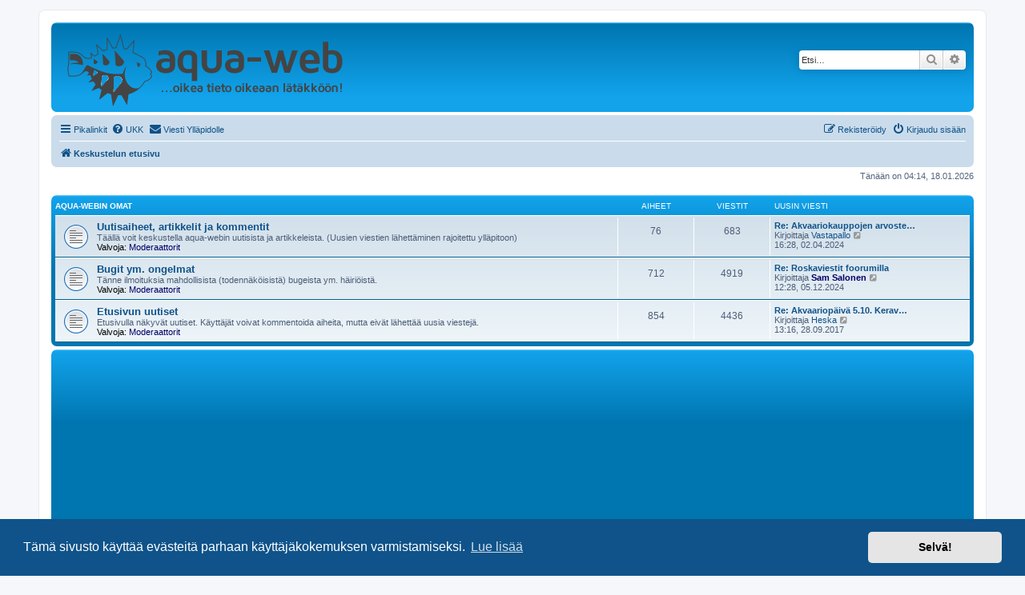

--- FILE ---
content_type: text/html; charset=UTF-8
request_url: https://www.aqua-web.fi/forum/index.php?sid=33d8397b22144a427bd2304ee20f45b2
body_size: 11989
content:
<!DOCTYPE html>
<html dir="ltr" lang="fi">
<head>
<meta charset="utf-8" />
<meta http-equiv="X-UA-Compatible" content="IE=edge">
<meta name="viewport" content="width=device-width, initial-scale=1" />

<title>Aqua-Web - Keskustelun etusivu</title>

	<link rel="alternate" type="application/atom+xml" title="Syöte - Aqua-Web" href="/forum/app.php/feed?sid=6cf528537bde88f05cdedddbaa7ab1a8">	<link rel="alternate" type="application/atom+xml" title="Syöte - Uutiset" href="/forum/app.php/feed/news?sid=6cf528537bde88f05cdedddbaa7ab1a8">	<link rel="alternate" type="application/atom+xml" title="Syöte - Kaikki forumit" href="/forum/app.php/feed/forums?sid=6cf528537bde88f05cdedddbaa7ab1a8">	<link rel="alternate" type="application/atom+xml" title="Syöte - Uudet viestiketjut" href="/forum/app.php/feed/topics?sid=6cf528537bde88f05cdedddbaa7ab1a8">	<link rel="alternate" type="application/atom+xml" title="Syöte - Aktiiviset viestiketjut" href="/forum/app.php/feed/topics_active?sid=6cf528537bde88f05cdedddbaa7ab1a8">			

<!--
	phpBB style name: prosilver
	Based on style:   prosilver (this is the default phpBB3 style)
	Original author:  Tom Beddard ( http://www.subBlue.com/ )
	Modified by:
-->

<link href="./assets/css/font-awesome.min.css?assets_version=28" rel="stylesheet">
<link href="./styles/prosilver/theme/stylesheet.css?assets_version=28" rel="stylesheet">
<link href="./styles/prosilver/theme/fi/stylesheet.css?assets_version=28" rel="stylesheet">



	<link href="./assets/cookieconsent/cookieconsent.min.css?assets_version=28" rel="stylesheet">

<!--[if lte IE 9]>
	<link href="./styles/prosilver/theme/tweaks.css?assets_version=28" rel="stylesheet">
<![endif]-->


<link href="./ext/rmcgirr83/contactadmin/styles/prosilver/theme/imageset.css?assets_version=28" rel="stylesheet" media="screen" />
<link href="./ext/phpbb/ads/styles/all/theme/phpbbads.css?assets_version=28" rel="stylesheet" media="screen" />
<link href="./ext/vse/lightbox/styles/all/template/lightbox/css/lightbox.min.css?assets_version=28" rel="stylesheet" media="screen" />



					<!-- Global site tag (gtag.js) - Google Analytics -->
		<script async src="https://www.googletagmanager.com/gtag/js?id=UA-590300-1"></script>
		<script>
			window.dataLayer = window.dataLayer || [];
			function gtag(){dataLayer.push(arguments);}
			gtag('js', new Date());

			gtag('config', 'UA-590300-1', {});
		</script>
	
</head>
<body id="phpbb" class="nojs notouch section-index ltr ">


<div id="wrap" class="wrap">
	<a id="top" class="top-anchor" accesskey="t"></a>
	<div id="page-header">
		<div class="headerbar" role="banner">
					<div class="inner">

			<div id="site-description" class="site-description">
		<a id="logo" class="logo" href="./index.php?sid=6cf528537bde88f05cdedddbaa7ab1a8" title="Keskustelun etusivu">
					<span class="site_logo"></span>
				</a>
				<p class="skiplink"><a href="#start_here">Hyppää sisältöön</a></p>
			</div>

									<div id="search-box" class="search-box search-header" role="search">
				<form action="./search.php?sid=6cf528537bde88f05cdedddbaa7ab1a8" method="get" id="search">
				<fieldset>
					<input name="keywords" id="keywords" type="search" maxlength="128" title="Etsi avainsanoja" class="inputbox search tiny" size="20" value="" placeholder="Etsi…" />
					<button class="button button-search" type="submit" title="Etsi">
						<i class="icon fa-search fa-fw" aria-hidden="true"></i><span class="sr-only">Etsi</span>
					</button>
					<a href="./search.php?sid=6cf528537bde88f05cdedddbaa7ab1a8" class="button button-search-end" title="Tarkennettu haku">
						<i class="icon fa-cog fa-fw" aria-hidden="true"></i><span class="sr-only">Tarkennettu haku</span>
					</a>
					<input type="hidden" name="sid" value="6cf528537bde88f05cdedddbaa7ab1a8" />

				</fieldset>
				</form>
			</div>
						
			</div>
					</div>
				<div class="navbar" role="navigation">
	<div class="inner">

	<ul id="nav-main" class="nav-main linklist" role="menubar">

		<li id="quick-links" class="quick-links dropdown-container responsive-menu" data-skip-responsive="true">
			<a href="#" class="dropdown-trigger">
				<i class="icon fa-bars fa-fw" aria-hidden="true"></i><span>Pikalinkit</span>
			</a>
			<div class="dropdown">
				<div class="pointer"><div class="pointer-inner"></div></div>
				<ul class="dropdown-contents" role="menu">
					
											<li class="separator"></li>
																									<li>
								<a href="./search.php?search_id=unanswered&amp;sid=6cf528537bde88f05cdedddbaa7ab1a8" role="menuitem">
									<i class="icon fa-file-o fa-fw icon-gray" aria-hidden="true"></i><span>Vastaamattomat aiheet</span>
								</a>
							</li>
							<li>
								<a href="./search.php?search_id=active_topics&amp;sid=6cf528537bde88f05cdedddbaa7ab1a8" role="menuitem">
									<i class="icon fa-file-o fa-fw icon-blue" aria-hidden="true"></i><span>Aktiiviset viestiketjut</span>
								</a>
							</li>
							<li class="separator"></li>
							<li>
								<a href="./search.php?sid=6cf528537bde88f05cdedddbaa7ab1a8" role="menuitem">
									<i class="icon fa-search fa-fw" aria-hidden="true"></i><span>Etsi</span>
								</a>
							</li>
					
										<li class="separator"></li>

									</ul>
			</div>
		</li>

				<li data-skip-responsive="true">
			<a href="/forum/app.php/help/faq?sid=6cf528537bde88f05cdedddbaa7ab1a8" rel="help" title="Usein kysyttyä" role="menuitem">
				<i class="icon fa-question-circle fa-fw" aria-hidden="true"></i><span>UKK</span>
			</a>
		</li>
			<li class="" data-last-responsive="true">
		<a href="/forum/app.php/contactadmin?sid=6cf528537bde88f05cdedddbaa7ab1a8" role="menuitem">
			<i class="icon fa-envelope fa-fw" aria-hidden="true"></i><span>Viesti Ylläpidolle</span>
		</a>
	</li>
				
			<li class="rightside"  data-skip-responsive="true">
			<a href="./ucp.php?mode=login&amp;redirect=index.php&amp;sid=6cf528537bde88f05cdedddbaa7ab1a8" title="Kirjaudu sisään" accesskey="x" role="menuitem">
				<i class="icon fa-power-off fa-fw" aria-hidden="true"></i><span>Kirjaudu sisään</span>
			</a>
		</li>
					<li class="rightside" data-skip-responsive="true">
				<a href="./ucp.php?mode=register&amp;sid=6cf528537bde88f05cdedddbaa7ab1a8" role="menuitem">
					<i class="icon fa-pencil-square-o  fa-fw" aria-hidden="true"></i><span>Rekisteröidy</span>
				</a>
			</li>
						</ul>

	<ul id="nav-breadcrumbs" class="nav-breadcrumbs linklist navlinks" role="menubar">
				
		
		<li class="breadcrumbs" itemscope itemtype="https://schema.org/BreadcrumbList">

			
							<span class="crumb" itemtype="https://schema.org/ListItem" itemprop="itemListElement" itemscope><a itemprop="item" href="./index.php?sid=6cf528537bde88f05cdedddbaa7ab1a8" accesskey="h" data-navbar-reference="index"><i class="icon fa-home fa-fw"></i><span itemprop="name">Keskustelun etusivu</span></a><meta itemprop="position" content="1" /></span>

			
					</li>

		
					<li class="rightside responsive-search">
				<a href="./search.php?sid=6cf528537bde88f05cdedddbaa7ab1a8" title="Näytä tarkan haun vaihtoehdot" role="menuitem">
					<i class="icon fa-search fa-fw" aria-hidden="true"></i><span class="sr-only">Etsi</span>
				</a>
			</li>
			</ul>

	</div>
</div>
	</div>

	
	<a id="start_here" class="anchor"></a>
	<div id="page-body" class="page-body" role="main">
		
			<script>
		var u_phpbb_ads_click = '\/forum\/app.php\/adsclick\/0\u003Fsid\u003D6cf528537bde88f05cdedddbaa7ab1a8';
	</script>
	
<p class="right responsive-center time">Tänään on 04:14, 18.01.2026</p>



	
				<div class="forabg">
			<div class="inner">
			<ul class="topiclist">
				<li class="header">
										<dl class="row-item">
						<dt><div class="list-inner"><a href="./viewforum.php?f=63&amp;sid=6cf528537bde88f05cdedddbaa7ab1a8">Aqua-webin omat</a></div></dt>
						<dd class="topics">Aiheet</dd>
						<dd class="posts">Viestit</dd>
						<dd class="lastpost"><span>Uusin viesti</span></dd>
					</dl>
									</li>
			</ul>
			<ul class="topiclist forums">
		
	
	
	
			
					<li class="row">
						<dl class="row-item forum_read">
				<dt title="Ei lukemattomia viestejä">
										<div class="list-inner">
													<!--
								<a class="feed-icon-forum" title="Syöte - Uutisaiheet, artikkelit ja kommentit" href="/forum/app.php/feed?sid=6cf528537bde88f05cdedddbaa7ab1a8?f=3">
									<i class="icon fa-rss-square fa-fw icon-orange" aria-hidden="true"></i><span class="sr-only">Syöte - Uutisaiheet, artikkelit ja kommentit</span>
								</a>
							-->
																		<a href="./viewforum.php?f=3&amp;sid=6cf528537bde88f05cdedddbaa7ab1a8" class="forumtitle">Uutisaiheet, artikkelit ja kommentit</a>
						<br />Täällä voit keskustella aqua-webin uutisista ja artikkeleista. (Uusien viestien lähettäminen rajoitettu ylläpitoon)													<br /><strong>Valvoja:</strong> <a style="color:#000066;" href="./memberlist.php?mode=group&amp;g=10001&amp;sid=6cf528537bde88f05cdedddbaa7ab1a8">Moderaattorit</a>
												
												<div class="responsive-show" style="display: none;">
															Aiheet: <strong>76</strong>
													</div>
											</div>
				</dt>
									<dd class="topics">76 <dfn>Aiheet</dfn></dd>
					<dd class="posts">683 <dfn>Viestit</dfn></dd>
					<dd class="lastpost">
						<span>
																						<dfn>Uusin viesti</dfn>
																										<a href="./viewtopic.php?p=7286168&amp;sid=6cf528537bde88f05cdedddbaa7ab1a8#p7286168" title="Re: Akvaariokauppojen arvostelu" class="lastsubject">Re: Akvaariokauppojen arvoste…</a> <br />
																	Kirjoittaja <a href="./memberlist.php?mode=viewprofile&amp;u=35576&amp;sid=6cf528537bde88f05cdedddbaa7ab1a8" class="username">Vastapallo</a>																	<a href="./viewtopic.php?p=7286168&amp;sid=6cf528537bde88f05cdedddbaa7ab1a8#p7286168" title="Näytä uusin viesti">
										<i class="icon fa-external-link-square fa-fw icon-lightgray icon-md" aria-hidden="true"></i><span class="sr-only">Näytä uusin viesti</span>
									</a>
																<br /><time datetime="2024-04-02T13:28:24+00:00">16:28, 02.04.2024</time>
													</span>
					</dd>
							</dl>
					</li>
			
	
	
			
					<li class="row">
						<dl class="row-item forum_read">
				<dt title="Ei lukemattomia viestejä">
										<div class="list-inner">
													<!--
								<a class="feed-icon-forum" title="Syöte - Bugit ym. ongelmat" href="/forum/app.php/feed?sid=6cf528537bde88f05cdedddbaa7ab1a8?f=30">
									<i class="icon fa-rss-square fa-fw icon-orange" aria-hidden="true"></i><span class="sr-only">Syöte - Bugit ym. ongelmat</span>
								</a>
							-->
																		<a href="./viewforum.php?f=30&amp;sid=6cf528537bde88f05cdedddbaa7ab1a8" class="forumtitle">Bugit ym. ongelmat</a>
						<br />Tänne ilmoituksia mahdollisista (todennäköisistä) bugeista ym. häiriöistä.													<br /><strong>Valvoja:</strong> <a style="color:#000066;" href="./memberlist.php?mode=group&amp;g=10001&amp;sid=6cf528537bde88f05cdedddbaa7ab1a8">Moderaattorit</a>
												
												<div class="responsive-show" style="display: none;">
															Aiheet: <strong>712</strong>
													</div>
											</div>
				</dt>
									<dd class="topics">712 <dfn>Aiheet</dfn></dd>
					<dd class="posts">4919 <dfn>Viestit</dfn></dd>
					<dd class="lastpost">
						<span>
																						<dfn>Uusin viesti</dfn>
																										<a href="./viewtopic.php?p=7295179&amp;sid=6cf528537bde88f05cdedddbaa7ab1a8#p7295179" title="Re: Roskaviestit foorumilla" class="lastsubject">Re: Roskaviestit foorumilla</a> <br />
																	Kirjoittaja <a href="./memberlist.php?mode=viewprofile&amp;u=2&amp;sid=6cf528537bde88f05cdedddbaa7ab1a8" style="color: #000066;" class="username-coloured">Sam Salonen</a>																	<a href="./viewtopic.php?p=7295179&amp;sid=6cf528537bde88f05cdedddbaa7ab1a8#p7295179" title="Näytä uusin viesti">
										<i class="icon fa-external-link-square fa-fw icon-lightgray icon-md" aria-hidden="true"></i><span class="sr-only">Näytä uusin viesti</span>
									</a>
																<br /><time datetime="2024-12-05T10:28:22+00:00">12:28, 05.12.2024</time>
													</span>
					</dd>
							</dl>
					</li>
			
	
	
			
					<li class="row">
						<dl class="row-item forum_read">
				<dt title="Ei lukemattomia viestejä">
										<div class="list-inner">
													<!--
								<a class="feed-icon-forum" title="Syöte - Etusivun uutiset" href="/forum/app.php/feed?sid=6cf528537bde88f05cdedddbaa7ab1a8?f=42">
									<i class="icon fa-rss-square fa-fw icon-orange" aria-hidden="true"></i><span class="sr-only">Syöte - Etusivun uutiset</span>
								</a>
							-->
																		<a href="./viewforum.php?f=42&amp;sid=6cf528537bde88f05cdedddbaa7ab1a8" class="forumtitle">Etusivun uutiset</a>
						<br />Etusivulla näkyvät uutiset. Käyttäjät voivat kommentoida aiheita, mutta eivät lähettää uusia viestejä.													<br /><strong>Valvoja:</strong> <a style="color:#000066;" href="./memberlist.php?mode=group&amp;g=10001&amp;sid=6cf528537bde88f05cdedddbaa7ab1a8">Moderaattorit</a>
												
												<div class="responsive-show" style="display: none;">
															Aiheet: <strong>854</strong>
													</div>
											</div>
				</dt>
									<dd class="topics">854 <dfn>Aiheet</dfn></dd>
					<dd class="posts">4436 <dfn>Viestit</dfn></dd>
					<dd class="lastpost">
						<span>
																						<dfn>Uusin viesti</dfn>
																										<a href="./viewtopic.php?p=7266085&amp;sid=6cf528537bde88f05cdedddbaa7ab1a8#p7266085" title="Re: Akvaariopäivä 5.10. Keravalla" class="lastsubject">Re: Akvaariopäivä 5.10. Kerav…</a> <br />
																	Kirjoittaja <a href="./memberlist.php?mode=viewprofile&amp;u=28870&amp;sid=6cf528537bde88f05cdedddbaa7ab1a8" class="username">Heska</a>																	<a href="./viewtopic.php?p=7266085&amp;sid=6cf528537bde88f05cdedddbaa7ab1a8#p7266085" title="Näytä uusin viesti">
										<i class="icon fa-external-link-square fa-fw icon-lightgray icon-md" aria-hidden="true"></i><span class="sr-only">Näytä uusin viesti</span>
									</a>
																<br /><time datetime="2017-09-28T10:16:44+00:00">13:16, 28.09.2017</time>
													</span>
					</dd>
							</dl>
					</li>
			
	
				</ul>

			</div>
		</div>
	
				<div class="forabg">
			<div class="inner">
			<ul class="topiclist">
				<li class="header">
										<dl class="row-item">
						<dt><div class="list-inner"><a href="./viewforum.php?f=64&amp;sid=6cf528537bde88f05cdedddbaa7ab1a8">Aqua-webin keskustelualueet</a></div></dt>
						<dd class="topics">Aiheet</dd>
						<dd class="posts">Viestit</dd>
						<dd class="lastpost"><span>Uusin viesti</span></dd>
					</dl>
									</li>
			</ul>
			<ul class="topiclist forums">
		
	
	
	
			
					<li class="row">
						<dl class="row-item forum_read">
				<dt title="Ei lukemattomia viestejä">
										<div class="list-inner">
													<!--
								<a class="feed-icon-forum" title="Syöte - Akvaariopäiväkirjat ja projektit" href="/forum/app.php/feed?sid=6cf528537bde88f05cdedddbaa7ab1a8?f=105">
									<i class="icon fa-rss-square fa-fw icon-orange" aria-hidden="true"></i><span class="sr-only">Syöte - Akvaariopäiväkirjat ja projektit</span>
								</a>
							-->
																		<a href="./viewforum.php?f=105&amp;sid=6cf528537bde88f05cdedddbaa7ab1a8" class="forumtitle">Akvaariopäiväkirjat ja projektit</a>
						<br />Pidä päiväkirjaa akvaariostasi, tai dokumentoi akvaarioprojektisi etenemistä täällä												
												<div class="responsive-show" style="display: none;">
															Aiheet: <strong>380</strong>
													</div>
											</div>
				</dt>
									<dd class="topics">380 <dfn>Aiheet</dfn></dd>
					<dd class="posts">16915 <dfn>Viestit</dfn></dd>
					<dd class="lastpost">
						<span>
																						<dfn>Uusin viesti</dfn>
																										<a href="./viewtopic.php?p=7298174&amp;sid=6cf528537bde88f05cdedddbaa7ab1a8#p7298174" title="Re: Mustan veden akvaario" class="lastsubject">Re: Mustan veden akvaario</a> <br />
																	Kirjoittaja <a href="./memberlist.php?mode=viewprofile&amp;u=1449&amp;sid=6cf528537bde88f05cdedddbaa7ab1a8" class="username">kerttu</a>																	<a href="./viewtopic.php?p=7298174&amp;sid=6cf528537bde88f05cdedddbaa7ab1a8#p7298174" title="Näytä uusin viesti">
										<i class="icon fa-external-link-square fa-fw icon-lightgray icon-md" aria-hidden="true"></i><span class="sr-only">Näytä uusin viesti</span>
									</a>
																<br /><time datetime="2026-01-15T18:53:19+00:00">20:53, 15.01.2026</time>
													</span>
					</dd>
							</dl>
					</li>
			
	
	
			
					<li class="row">
						<dl class="row-item forum_read">
				<dt title="Ei lukemattomia viestejä">
										<div class="list-inner">
													<!--
								<a class="feed-icon-forum" title="Syöte - Alkeet" href="/forum/app.php/feed?sid=6cf528537bde88f05cdedddbaa7ab1a8?f=41">
									<i class="icon fa-rss-square fa-fw icon-orange" aria-hidden="true"></i><span class="sr-only">Syöte - Alkeet</span>
								</a>
							-->
																		<a href="./viewforum.php?f=41&amp;sid=6cf528537bde88f05cdedddbaa7ab1a8" class="forumtitle">Alkeet</a>
						<br />Akvaarioharrastuksen alkeisiin liittyvät ongelmat, kalojen yhteensopivuus ja mikä tahansa muu tärkeältä tuntuva asia.													<br /><strong>Valvoja:</strong> <a style="color:#000066;" href="./memberlist.php?mode=group&amp;g=10001&amp;sid=6cf528537bde88f05cdedddbaa7ab1a8">Moderaattorit</a>
												
												<div class="responsive-show" style="display: none;">
															Aiheet: <strong>15562</strong>
													</div>
											</div>
				</dt>
									<dd class="topics">15562 <dfn>Aiheet</dfn></dd>
					<dd class="posts">160569 <dfn>Viestit</dfn></dd>
					<dd class="lastpost">
						<span>
																						<dfn>Uusin viesti</dfn>
																										<a href="./viewtopic.php?p=7298177&amp;sid=6cf528537bde88f05cdedddbaa7ab1a8#p7298177" title="Re: Valo + muuta ongelmaa" class="lastsubject">Re: Valo + muuta ongelmaa</a> <br />
																	Kirjoittaja <a href="./memberlist.php?mode=viewprofile&amp;u=32278&amp;sid=6cf528537bde88f05cdedddbaa7ab1a8" class="username">starship</a>																	<a href="./viewtopic.php?p=7298177&amp;sid=6cf528537bde88f05cdedddbaa7ab1a8#p7298177" title="Näytä uusin viesti">
										<i class="icon fa-external-link-square fa-fw icon-lightgray icon-md" aria-hidden="true"></i><span class="sr-only">Näytä uusin viesti</span>
									</a>
																<br /><time datetime="2026-01-17T17:39:05+00:00">19:39, 17.01.2026</time>
													</span>
					</dd>
							</dl>
					</li>
			
	
	
			
					<li class="row">
						<dl class="row-item forum_read">
				<dt title="Ei lukemattomia viestejä">
										<div class="list-inner">
													<!--
								<a class="feed-icon-forum" title="Syöte - Monnit ja nuoliaiset" href="/forum/app.php/feed?sid=6cf528537bde88f05cdedddbaa7ab1a8?f=14">
									<i class="icon fa-rss-square fa-fw icon-orange" aria-hidden="true"></i><span class="sr-only">Syöte - Monnit ja nuoliaiset</span>
								</a>
							-->
																		<a href="./viewforum.php?f=14&amp;sid=6cf528537bde88f05cdedddbaa7ab1a8" class="forumtitle">Monnit ja nuoliaiset</a>
						<br />Monnit, nuoliaiset ja muut pohjalla elävät kalat.													<br /><strong>Valvoja:</strong> <a style="color:#000066;" href="./memberlist.php?mode=group&amp;g=10001&amp;sid=6cf528537bde88f05cdedddbaa7ab1a8">Moderaattorit</a>
												
												<div class="responsive-show" style="display: none;">
															Aiheet: <strong>7333</strong>
													</div>
											</div>
				</dt>
									<dd class="topics">7333 <dfn>Aiheet</dfn></dd>
					<dd class="posts">69159 <dfn>Viestit</dfn></dd>
					<dd class="lastpost">
						<span>
																						<dfn>Uusin viesti</dfn>
																										<a href="./viewtopic.php?p=7298176&amp;sid=6cf528537bde88f05cdedddbaa7ab1a8#p7298176" title="Kärsänuoliaisten &quot;kausikäytös&quot;" class="lastsubject">Kärsänuoliaisten &quot;kausikäytös&quot;</a> <br />
																	Kirjoittaja <a href="./memberlist.php?mode=viewprofile&amp;u=1449&amp;sid=6cf528537bde88f05cdedddbaa7ab1a8" class="username">kerttu</a>																	<a href="./viewtopic.php?p=7298176&amp;sid=6cf528537bde88f05cdedddbaa7ab1a8#p7298176" title="Näytä uusin viesti">
										<i class="icon fa-external-link-square fa-fw icon-lightgray icon-md" aria-hidden="true"></i><span class="sr-only">Näytä uusin viesti</span>
									</a>
																<br /><time datetime="2026-01-17T15:12:52+00:00">17:12, 17.01.2026</time>
													</span>
					</dd>
							</dl>
					</li>
			
	
	
			
					<li class="row">
						<dl class="row-item forum_read">
				<dt title="Ei lukemattomia viestejä">
										<div class="list-inner">
													<!--
								<a class="feed-icon-forum" title="Syöte - Tetrat" href="/forum/app.php/feed?sid=6cf528537bde88f05cdedddbaa7ab1a8?f=15">
									<i class="icon fa-rss-square fa-fw icon-orange" aria-hidden="true"></i><span class="sr-only">Syöte - Tetrat</span>
								</a>
							-->
																		<a href="./viewforum.php?f=15&amp;sid=6cf528537bde88f05cdedddbaa7ab1a8" class="forumtitle">Tetrat</a>
						<br />Tetrat, seisojakalat, piraijat, tapparakalat jne.													<br /><strong>Valvoja:</strong> <a style="color:#000066;" href="./memberlist.php?mode=group&amp;g=10001&amp;sid=6cf528537bde88f05cdedddbaa7ab1a8">Moderaattorit</a>
												
												<div class="responsive-show" style="display: none;">
															Aiheet: <strong>1645</strong>
													</div>
											</div>
				</dt>
									<dd class="topics">1645 <dfn>Aiheet</dfn></dd>
					<dd class="posts">13682 <dfn>Viestit</dfn></dd>
					<dd class="lastpost">
						<span>
																						<dfn>Uusin viesti</dfn>
																										<a href="./viewtopic.php?p=7297990&amp;sid=6cf528537bde88f05cdedddbaa7ab1a8#p7297990" title="Re: Kääpitötapparat ja niiden käytös" class="lastsubject">Re: Kääpitötapparat ja niiden…</a> <br />
																	Kirjoittaja <a href="./memberlist.php?mode=viewprofile&amp;u=37185&amp;sid=6cf528537bde88f05cdedddbaa7ab1a8" class="username">Vomya</a>																	<a href="./viewtopic.php?p=7297990&amp;sid=6cf528537bde88f05cdedddbaa7ab1a8#p7297990" title="Näytä uusin viesti">
										<i class="icon fa-external-link-square fa-fw icon-lightgray icon-md" aria-hidden="true"></i><span class="sr-only">Näytä uusin viesti</span>
									</a>
																<br /><time datetime="2025-11-23T13:59:16+00:00">15:59, 23.11.2025</time>
													</span>
					</dd>
							</dl>
					</li>
			
	
	
			
					<li class="row">
						<dl class="row-item forum_read">
				<dt title="Ei lukemattomia viestejä">
										<div class="list-inner">
													<!--
								<a class="feed-icon-forum" title="Syöte - Särkikalat" href="/forum/app.php/feed?sid=6cf528537bde88f05cdedddbaa7ab1a8?f=17">
									<i class="icon fa-rss-square fa-fw icon-orange" aria-hidden="true"></i><span class="sr-only">Syöte - Särkikalat</span>
								</a>
							-->
																		<a href="./viewforum.php?f=17&amp;sid=6cf528537bde88f05cdedddbaa7ab1a8" class="forumtitle">Särkikalat</a>
						<br />Barbit, rasborat, seeprakalat, kardinaalikalat jne.													<br /><strong>Valvoja:</strong> <a style="color:#000066;" href="./memberlist.php?mode=group&amp;g=10001&amp;sid=6cf528537bde88f05cdedddbaa7ab1a8">Moderaattorit</a>
												
												<div class="responsive-show" style="display: none;">
															Aiheet: <strong>1076</strong>
													</div>
											</div>
				</dt>
									<dd class="topics">1076 <dfn>Aiheet</dfn></dd>
					<dd class="posts">8788 <dfn>Viestit</dfn></dd>
					<dd class="lastpost">
						<span>
																						<dfn>Uusin viesti</dfn>
																										<a href="./viewtopic.php?p=7297557&amp;sid=6cf528537bde88f05cdedddbaa7ab1a8#p7297557" title="Re: Helmirasborat/helmiseeprakalat" class="lastsubject">Re: Helmirasborat/helmiseepra…</a> <br />
																	Kirjoittaja <a href="./memberlist.php?mode=viewprofile&amp;u=35025&amp;sid=6cf528537bde88f05cdedddbaa7ab1a8" class="username">OsKn</a>																	<a href="./viewtopic.php?p=7297557&amp;sid=6cf528537bde88f05cdedddbaa7ab1a8#p7297557" title="Näytä uusin viesti">
										<i class="icon fa-external-link-square fa-fw icon-lightgray icon-md" aria-hidden="true"></i><span class="sr-only">Näytä uusin viesti</span>
									</a>
																<br /><time datetime="2025-05-23T10:10:55+00:00">13:10, 23.05.2025</time>
													</span>
					</dd>
							</dl>
					</li>
			
	
	
			
					<li class="row">
						<dl class="row-item forum_read">
				<dt title="Ei lukemattomia viestejä">
										<div class="list-inner">
													<!--
								<a class="feed-icon-forum" title="Syöte - Labyrinttikalat" href="/forum/app.php/feed?sid=6cf528537bde88f05cdedddbaa7ab1a8?f=38">
									<i class="icon fa-rss-square fa-fw icon-orange" aria-hidden="true"></i><span class="sr-only">Syöte - Labyrinttikalat</span>
								</a>
							-->
																		<a href="./viewforum.php?f=38&amp;sid=6cf528537bde88f05cdedddbaa7ab1a8" class="forumtitle">Labyrinttikalat</a>
						<br />Rihmakalat, kiipijäkalat, pusukalat, taistelukalat jne.													<br /><strong>Valvoja:</strong> <a style="color:#000066;" href="./memberlist.php?mode=group&amp;g=10001&amp;sid=6cf528537bde88f05cdedddbaa7ab1a8">Moderaattorit</a>
												
												<div class="responsive-show" style="display: none;">
															Aiheet: <strong>2336</strong>
													</div>
											</div>
				</dt>
									<dd class="topics">2336 <dfn>Aiheet</dfn></dd>
					<dd class="posts">21882 <dfn>Viestit</dfn></dd>
					<dd class="lastpost">
						<span>
																						<dfn>Uusin viesti</dfn>
																										<a href="./viewtopic.php?p=7297736&amp;sid=6cf528537bde88f05cdedddbaa7ab1a8#p7297736" title="Re: Pusukalojen hankinta, isoja vai pieniä, naaraita vai poikia" class="lastsubject">Re: Pusukalojen hankinta, iso…</a> <br />
																	Kirjoittaja <a href="./memberlist.php?mode=viewprofile&amp;u=33463&amp;sid=6cf528537bde88f05cdedddbaa7ab1a8" class="username">MyllyviitaT</a>																	<a href="./viewtopic.php?p=7297736&amp;sid=6cf528537bde88f05cdedddbaa7ab1a8#p7297736" title="Näytä uusin viesti">
										<i class="icon fa-external-link-square fa-fw icon-lightgray icon-md" aria-hidden="true"></i><span class="sr-only">Näytä uusin viesti</span>
									</a>
																<br /><time datetime="2025-07-29T13:35:15+00:00">16:35, 29.07.2025</time>
													</span>
					</dd>
							</dl>
					</li>
			
	
	
			
					<li class="row">
						<dl class="row-item forum_read">
				<dt title="Ei lukemattomia viestejä">
										<div class="list-inner">
													<!--
								<a class="feed-icon-forum" title="Syöte - Hammaskarpit" href="/forum/app.php/feed?sid=6cf528537bde88f05cdedddbaa7ab1a8?f=39">
									<i class="icon fa-rss-square fa-fw icon-orange" aria-hidden="true"></i><span class="sr-only">Syöte - Hammaskarpit</span>
								</a>
							-->
																		<a href="./viewforum.php?f=39&amp;sid=6cf528537bde88f05cdedddbaa7ab1a8" class="forumtitle">Hammaskarpit</a>
						<br />Synnyttävät ja kutevat hammaskarpit. Miljoonakalat, mollit, platyt, killikalat jne.													<br /><strong>Valvoja:</strong> <a style="color:#000066;" href="./memberlist.php?mode=group&amp;g=10001&amp;sid=6cf528537bde88f05cdedddbaa7ab1a8">Moderaattorit</a>
												
												<div class="responsive-show" style="display: none;">
															Aiheet: <strong>1518</strong>
													</div>
											</div>
				</dt>
									<dd class="topics">1518 <dfn>Aiheet</dfn></dd>
					<dd class="posts">13652 <dfn>Viestit</dfn></dd>
					<dd class="lastpost">
						<span>
																						<dfn>Uusin viesti</dfn>
																										<a href="./viewtopic.php?p=7297918&amp;sid=6cf528537bde88f05cdedddbaa7ab1a8#p7297918" title="Re: Miljoonakalat ui pinnassa" class="lastsubject">Re: Miljoonakalat ui pinnassa</a> <br />
																	Kirjoittaja <a href="./memberlist.php?mode=viewprofile&amp;u=30358&amp;sid=6cf528537bde88f05cdedddbaa7ab1a8" style="color: #000066;" class="username-coloured">kr70</a>																	<a href="./viewtopic.php?p=7297918&amp;sid=6cf528537bde88f05cdedddbaa7ab1a8#p7297918" title="Näytä uusin viesti">
										<i class="icon fa-external-link-square fa-fw icon-lightgray icon-md" aria-hidden="true"></i><span class="sr-only">Näytä uusin viesti</span>
									</a>
																<br /><time datetime="2025-11-08T11:23:17+00:00">13:23, 08.11.2025</time>
													</span>
					</dd>
							</dl>
					</li>
			
	
	
			
					<li class="row">
						<dl class="row-item forum_read">
				<dt title="Ei lukemattomia viestejä">
										<div class="list-inner">
													<!--
								<a class="feed-icon-forum" title="Syöte - Kirjoahvenet" href="/forum/app.php/feed?sid=6cf528537bde88f05cdedddbaa7ab1a8?f=16">
									<i class="icon fa-rss-square fa-fw icon-orange" aria-hidden="true"></i><span class="sr-only">Syöte - Kirjoahvenet</span>
								</a>
							-->
																		<a href="./viewforum.php?f=16&amp;sid=6cf528537bde88f05cdedddbaa7ab1a8" class="forumtitle">Kirjoahvenet</a>
						<br />Kirjoahventen hoito, ongelmat ym.													<br /><strong>Valvoja:</strong> <a style="color:#000066;" href="./memberlist.php?mode=group&amp;g=10001&amp;sid=6cf528537bde88f05cdedddbaa7ab1a8">Moderaattorit</a>
												
												<div class="responsive-show" style="display: none;">
															Aiheet: <strong>4115</strong>
													</div>
											</div>
				</dt>
									<dd class="topics">4115 <dfn>Aiheet</dfn></dd>
					<dd class="posts">32257 <dfn>Viestit</dfn></dd>
					<dd class="lastpost">
						<span>
																						<dfn>Uusin viesti</dfn>
																										<a href="./viewtopic.php?p=7288767&amp;sid=6cf528537bde88f05cdedddbaa7ab1a8#p7288767" title="Re: Pantterikirjoahvenen uusi koti" class="lastsubject">Re: Pantterikirjoahvenen uusi…</a> <br />
																	Kirjoittaja <a href="./memberlist.php?mode=viewprofile&amp;u=24233&amp;sid=6cf528537bde88f05cdedddbaa7ab1a8" class="username">Boucicaut</a>																	<a href="./viewtopic.php?p=7288767&amp;sid=6cf528537bde88f05cdedddbaa7ab1a8#p7288767" title="Näytä uusin viesti">
										<i class="icon fa-external-link-square fa-fw icon-lightgray icon-md" aria-hidden="true"></i><span class="sr-only">Näytä uusin viesti</span>
									</a>
																<br /><time datetime="2024-10-18T10:19:56+00:00">13:19, 18.10.2024</time>
													</span>
					</dd>
							</dl>
					</li>
			
	
	
			
					<li class="row">
						<dl class="row-item forum_read">
				<dt title="Ei lukemattomia viestejä">
										<div class="list-inner">
													<!--
								<a class="feed-icon-forum" title="Syöte - Kiekkokalat" href="/forum/app.php/feed?sid=6cf528537bde88f05cdedddbaa7ab1a8?f=35">
									<i class="icon fa-rss-square fa-fw icon-orange" aria-hidden="true"></i><span class="sr-only">Syöte - Kiekkokalat</span>
								</a>
							-->
																		<a href="./viewforum.php?f=35&amp;sid=6cf528537bde88f05cdedddbaa7ab1a8" class="forumtitle">Kiekkokalat</a>
						<br />Kiekkokalojen hoito, ongelmat ym.													<br /><strong>Valvoja:</strong> <a style="color:#000066;" href="./memberlist.php?mode=group&amp;g=10001&amp;sid=6cf528537bde88f05cdedddbaa7ab1a8">Moderaattorit</a>
												
												<div class="responsive-show" style="display: none;">
															Aiheet: <strong>1558</strong>
													</div>
											</div>
				</dt>
									<dd class="topics">1558 <dfn>Aiheet</dfn></dd>
					<dd class="posts">17700 <dfn>Viestit</dfn></dd>
					<dd class="lastpost">
						<span>
																						<dfn>Uusin viesti</dfn>
																										<a href="./viewtopic.php?p=7297352&amp;sid=6cf528537bde88f05cdedddbaa7ab1a8#p7297352" title="Re: Ilouutisia!" class="lastsubject">Re: Ilouutisia!</a> <br />
																	Kirjoittaja <a href="./memberlist.php?mode=viewprofile&amp;u=5843&amp;sid=6cf528537bde88f05cdedddbaa7ab1a8" class="username">rullarapu</a>																	<a href="./viewtopic.php?p=7297352&amp;sid=6cf528537bde88f05cdedddbaa7ab1a8#p7297352" title="Näytä uusin viesti">
										<i class="icon fa-external-link-square fa-fw icon-lightgray icon-md" aria-hidden="true"></i><span class="sr-only">Näytä uusin viesti</span>
									</a>
																<br /><time datetime="2025-03-31T00:32:40+00:00">03:32, 31.03.2025</time>
													</span>
					</dd>
							</dl>
					</li>
			
	
	
			
					<li class="row">
						<dl class="row-item forum_read_subforum">
				<dt title="Ei lukemattomia viestejä">
										<div class="list-inner">
													<!--
								<a class="feed-icon-forum" title="Syöte - Malawi ja Tanganjika" href="/forum/app.php/feed?sid=6cf528537bde88f05cdedddbaa7ab1a8?f=43">
									<i class="icon fa-rss-square fa-fw icon-orange" aria-hidden="true"></i><span class="sr-only">Syöte - Malawi ja Tanganjika</span>
								</a>
							-->
																		<a href="./viewforum.php?f=43&amp;sid=6cf528537bde88f05cdedddbaa7ab1a8" class="forumtitle">Malawi ja Tanganjika</a>
						<br />Malawi- ja Tanganjika-akvaariot, kalat ym.													<br /><strong>Valvoja:</strong> <a style="color:#000066;" href="./memberlist.php?mode=group&amp;g=10001&amp;sid=6cf528537bde88f05cdedddbaa7ab1a8">Moderaattorit</a>
																										<br /><strong>Sisäalueet:</strong>
															<a href="./viewforum.php?f=89&amp;sid=6cf528537bde88f05cdedddbaa7ab1a8" class="subforum read" title="Ei lukemattomia viestejä">
									<i class="icon fa-file-o fa-fw  icon-blue icon-md" aria-hidden="true"></i>Malawi ja Tanganjika - Ostetaan</a>, 															<a href="./viewforum.php?f=90&amp;sid=6cf528537bde88f05cdedddbaa7ab1a8" class="subforum read" title="Ei lukemattomia viestejä">
									<i class="icon fa-file-o fa-fw  icon-blue icon-md" aria-hidden="true"></i>Malawi ja Tanganjika - Myydään</a>, 															<a href="./viewforum.php?f=91&amp;sid=6cf528537bde88f05cdedddbaa7ab1a8" class="subforum read" title="Ei lukemattomia viestejä">
									<i class="icon fa-file-o fa-fw  icon-blue icon-md" aria-hidden="true"></i>Malawi ja Tanganjika - Lahjoitetaan</a>																				
												<div class="responsive-show" style="display: none;">
															Aiheet: <strong>1838</strong>
													</div>
											</div>
				</dt>
									<dd class="topics">1838 <dfn>Aiheet</dfn></dd>
					<dd class="posts">15216 <dfn>Viestit</dfn></dd>
					<dd class="lastpost">
						<span>
																						<dfn>Uusin viesti</dfn>
																										<a href="./viewtopic.php?p=7287220&amp;sid=6cf528537bde88f05cdedddbaa7ab1a8#p7287220" title="Malaweija ostan hki" class="lastsubject">Malaweija ostan hki</a> <br />
																	Kirjoittaja <a href="./memberlist.php?mode=viewprofile&amp;u=33657&amp;sid=6cf528537bde88f05cdedddbaa7ab1a8" class="username">Fatmiraqua</a>																	<a href="./viewtopic.php?p=7287220&amp;sid=6cf528537bde88f05cdedddbaa7ab1a8#p7287220" title="Näytä uusin viesti">
										<i class="icon fa-external-link-square fa-fw icon-lightgray icon-md" aria-hidden="true"></i><span class="sr-only">Näytä uusin viesti</span>
									</a>
																<br /><time datetime="2024-08-06T10:55:24+00:00">13:55, 06.08.2024</time>
													</span>
					</dd>
							</dl>
					</li>
			
	
	
			
					<li class="row">
						<dl class="row-item forum_read_subforum">
				<dt title="Ei lukemattomia viestejä">
										<div class="list-inner">
													<!--
								<a class="feed-icon-forum" title="Syöte - Meri- ja murtovesi" href="/forum/app.php/feed?sid=6cf528537bde88f05cdedddbaa7ab1a8?f=40">
									<i class="icon fa-rss-square fa-fw icon-orange" aria-hidden="true"></i><span class="sr-only">Syöte - Meri- ja murtovesi</span>
								</a>
							-->
																		<a href="./viewforum.php?f=40&amp;sid=6cf528537bde88f05cdedddbaa7ab1a8" class="forumtitle">Meri- ja murtovesi</a>
						<br />Meri- ja murtoveden akvaariot, kalat, tekniikka ym.													<br /><strong>Valvoja:</strong> <a style="color:#000066;" href="./memberlist.php?mode=group&amp;g=10001&amp;sid=6cf528537bde88f05cdedddbaa7ab1a8">Moderaattorit</a>
																										<br /><strong>Sisäalueet:</strong>
															<a href="./viewforum.php?f=78&amp;sid=6cf528537bde88f05cdedddbaa7ab1a8" class="subforum read" title="Ei lukemattomia viestejä">
									<i class="icon fa-file-o fa-fw  icon-blue icon-md" aria-hidden="true"></i>Merivesi - Ostetaan</a>, 															<a href="./viewforum.php?f=79&amp;sid=6cf528537bde88f05cdedddbaa7ab1a8" class="subforum read" title="Ei lukemattomia viestejä">
									<i class="icon fa-file-o fa-fw  icon-blue icon-md" aria-hidden="true"></i>Merivesi - Myydään</a>, 															<a href="./viewforum.php?f=80&amp;sid=6cf528537bde88f05cdedddbaa7ab1a8" class="subforum read" title="Ei lukemattomia viestejä">
									<i class="icon fa-file-o fa-fw  icon-blue icon-md" aria-hidden="true"></i>Merivesi - Lahjoitetaan</a>																				
												<div class="responsive-show" style="display: none;">
															Aiheet: <strong>3775</strong>
													</div>
											</div>
				</dt>
									<dd class="topics">3775 <dfn>Aiheet</dfn></dd>
					<dd class="posts">41329 <dfn>Viestit</dfn></dd>
					<dd class="lastpost">
						<span>
																						<dfn>Uusin viesti</dfn>
																										<a href="./viewtopic.php?p=7297810&amp;sid=6cf528537bde88f05cdedddbaa7ab1a8#p7297810" title="Vaahdotin, suolaa" class="lastsubject">Vaahdotin, suolaa</a> <br />
																	Kirjoittaja <a href="./memberlist.php?mode=viewprofile&amp;u=24245&amp;sid=6cf528537bde88f05cdedddbaa7ab1a8" class="username">Markku Lehikoinen</a>																	<a href="./viewtopic.php?p=7297810&amp;sid=6cf528537bde88f05cdedddbaa7ab1a8#p7297810" title="Näytä uusin viesti">
										<i class="icon fa-external-link-square fa-fw icon-lightgray icon-md" aria-hidden="true"></i><span class="sr-only">Näytä uusin viesti</span>
									</a>
																<br /><time datetime="2025-09-25T16:04:15+00:00">19:04, 25.09.2025</time>
													</span>
					</dd>
							</dl>
					</li>
			
	
	
			
					<li class="row">
						<dl class="row-item forum_read">
				<dt title="Ei lukemattomia viestejä">
										<div class="list-inner">
													<!--
								<a class="feed-icon-forum" title="Syöte - Lammikot, karpit, kultakalat ja kotimaiset kalat" href="/forum/app.php/feed?sid=6cf528537bde88f05cdedddbaa7ab1a8?f=44">
									<i class="icon fa-rss-square fa-fw icon-orange" aria-hidden="true"></i><span class="sr-only">Syöte - Lammikot, karpit, kultakalat ja kotimaiset kalat</span>
								</a>
							-->
																		<a href="./viewforum.php?f=44&amp;sid=6cf528537bde88f05cdedddbaa7ab1a8" class="forumtitle">Lammikot, karpit, kultakalat ja kotimaiset kalat</a>
						<br />Ulkolammikoiden ja niissä pidettävien kalojen hoito, ongelmat ym. Mukaan lukien ulkona ja sisällä pidettävät kultakalat sekä kotimaiset kalat.													<br /><strong>Valvoja:</strong> <a style="color:#000066;" href="./memberlist.php?mode=group&amp;g=10001&amp;sid=6cf528537bde88f05cdedddbaa7ab1a8">Moderaattorit</a>
												
												<div class="responsive-show" style="display: none;">
															Aiheet: <strong>1097</strong>
													</div>
											</div>
				</dt>
									<dd class="topics">1097 <dfn>Aiheet</dfn></dd>
					<dd class="posts">10773 <dfn>Viestit</dfn></dd>
					<dd class="lastpost">
						<span>
																						<dfn>Uusin viesti</dfn>
																										<a href="./viewtopic.php?p=7297556&amp;sid=6cf528537bde88f05cdedddbaa7ab1a8#p7297556" title="Ostetaan suodatin (Vantaa, lähiseutu)" class="lastsubject">Ostetaan suodatin (Vantaa, lä…</a> <br />
																	Kirjoittaja <a href="./memberlist.php?mode=viewprofile&amp;u=9544&amp;sid=6cf528537bde88f05cdedddbaa7ab1a8" class="username">Taavetti</a>																	<a href="./viewtopic.php?p=7297556&amp;sid=6cf528537bde88f05cdedddbaa7ab1a8#p7297556" title="Näytä uusin viesti">
										<i class="icon fa-external-link-square fa-fw icon-lightgray icon-md" aria-hidden="true"></i><span class="sr-only">Näytä uusin viesti</span>
									</a>
																<br /><time datetime="2025-05-22T16:35:38+00:00">19:35, 22.05.2025</time>
													</span>
					</dd>
							</dl>
					</li>
			
	
	
			
					<li class="row">
						<dl class="row-item forum_read">
				<dt title="Ei lukemattomia viestejä">
										<div class="list-inner">
													<!--
								<a class="feed-icon-forum" title="Syöte - Muut kalat ja eliöt" href="/forum/app.php/feed?sid=6cf528537bde88f05cdedddbaa7ab1a8?f=29">
									<i class="icon fa-rss-square fa-fw icon-orange" aria-hidden="true"></i><span class="sr-only">Syöte - Muut kalat ja eliöt</span>
								</a>
							-->
																		<a href="./viewforum.php?f=29&amp;sid=6cf528537bde88f05cdedddbaa7ab1a8" class="forumtitle">Muut kalat ja eliöt</a>
						<br />Muihin ryhmiin sopimattomat kalat (sateenkaarikalat, sädekalat, pallokalat jne.), mukaan lukien muut "örkit".													<br /><strong>Valvoja:</strong> <a style="color:#000066;" href="./memberlist.php?mode=group&amp;g=10001&amp;sid=6cf528537bde88f05cdedddbaa7ab1a8">Moderaattorit</a>
												
												<div class="responsive-show" style="display: none;">
															Aiheet: <strong>3824</strong>
													</div>
											</div>
				</dt>
									<dd class="topics">3824 <dfn>Aiheet</dfn></dd>
					<dd class="posts">40124 <dfn>Viestit</dfn></dd>
					<dd class="lastpost">
						<span>
																						<dfn>Uusin viesti</dfn>
																										<a href="./viewtopic.php?p=7297033&amp;sid=6cf528537bde88f05cdedddbaa7ab1a8#p7297033" title="Aksolotli" class="lastsubject">Aksolotli</a> <br />
																	Kirjoittaja <a href="./memberlist.php?mode=viewprofile&amp;u=35009&amp;sid=6cf528537bde88f05cdedddbaa7ab1a8" class="username">mineajajuki</a>																	<a href="./viewtopic.php?p=7297033&amp;sid=6cf528537bde88f05cdedddbaa7ab1a8#p7297033" title="Näytä uusin viesti">
										<i class="icon fa-external-link-square fa-fw icon-lightgray icon-md" aria-hidden="true"></i><span class="sr-only">Näytä uusin viesti</span>
									</a>
																<br /><time datetime="2025-01-22T14:54:03+00:00">16:54, 22.01.2025</time>
													</span>
					</dd>
							</dl>
					</li>
			
	
	
			
					<li class="row">
						<dl class="row-item forum_read">
				<dt title="Ei lukemattomia viestejä">
										<div class="list-inner">
													<!--
								<a class="feed-icon-forum" title="Syöte - Hoito, ongelmat ja kalataudit" href="/forum/app.php/feed?sid=6cf528537bde88f05cdedddbaa7ab1a8?f=32">
									<i class="icon fa-rss-square fa-fw icon-orange" aria-hidden="true"></i><span class="sr-only">Syöte - Hoito, ongelmat ja kalataudit</span>
								</a>
							-->
																		<a href="./viewforum.php?f=32&amp;sid=6cf528537bde88f05cdedddbaa7ab1a8" class="forumtitle">Hoito, ongelmat ja kalataudit</a>
						<br />Akvaarioiden ja kalojen hoito, ongelmat, sairaudet jne.													<br /><strong>Valvoja:</strong> <a style="color:#000066;" href="./memberlist.php?mode=group&amp;g=10001&amp;sid=6cf528537bde88f05cdedddbaa7ab1a8">Moderaattorit</a>
												
												<div class="responsive-show" style="display: none;">
															Aiheet: <strong>9132</strong>
													</div>
											</div>
				</dt>
									<dd class="topics">9132 <dfn>Aiheet</dfn></dd>
					<dd class="posts">78938 <dfn>Viestit</dfn></dd>
					<dd class="lastpost">
						<span>
																						<dfn>Uusin viesti</dfn>
																										<a href="./viewtopic.php?p=7297789&amp;sid=6cf528537bde88f05cdedddbaa7ab1a8#p7297789" title="Re: Loisinfektion hoito / akvaarion vesimäärän vähentäminen" class="lastsubject">Re: Loisinfektion hoito / akv…</a> <br />
																	Kirjoittaja <a href="./memberlist.php?mode=viewprofile&amp;u=34618&amp;sid=6cf528537bde88f05cdedddbaa7ab1a8" class="username">Neomarica</a>																	<a href="./viewtopic.php?p=7297789&amp;sid=6cf528537bde88f05cdedddbaa7ab1a8#p7297789" title="Näytä uusin viesti">
										<i class="icon fa-external-link-square fa-fw icon-lightgray icon-md" aria-hidden="true"></i><span class="sr-only">Näytä uusin viesti</span>
									</a>
																<br /><time datetime="2025-08-24T19:03:50+00:00">22:03, 24.08.2025</time>
													</span>
					</dd>
							</dl>
					</li>
			
	
	
			
					<li class="row">
						<dl class="row-item forum_read">
				<dt title="Ei lukemattomia viestejä">
										<div class="list-inner">
													<!--
								<a class="feed-icon-forum" title="Syöte - Kasvit ja sisustus" href="/forum/app.php/feed?sid=6cf528537bde88f05cdedddbaa7ab1a8?f=25">
									<i class="icon fa-rss-square fa-fw icon-orange" aria-hidden="true"></i><span class="sr-only">Syöte - Kasvit ja sisustus</span>
								</a>
							-->
																		<a href="./viewforum.php?f=25&amp;sid=6cf528537bde88f05cdedddbaa7ab1a8" class="forumtitle">Kasvit ja sisustus</a>
						<br />Kasvien hoito, ongelmat ja sisustus.													<br /><strong>Valvoja:</strong> <a style="color:#000066;" href="./memberlist.php?mode=group&amp;g=10001&amp;sid=6cf528537bde88f05cdedddbaa7ab1a8">Moderaattorit</a>
												
												<div class="responsive-show" style="display: none;">
															Aiheet: <strong>7101</strong>
													</div>
											</div>
				</dt>
									<dd class="topics">7101 <dfn>Aiheet</dfn></dd>
					<dd class="posts">66426 <dfn>Viestit</dfn></dd>
					<dd class="lastpost">
						<span>
																						<dfn>Uusin viesti</dfn>
																										<a href="./viewtopic.php?p=7298155&amp;sid=6cf528537bde88f05cdedddbaa7ab1a8#p7298155" title="Ihme lonkeroita" class="lastsubject">Ihme lonkeroita</a> <br />
																	Kirjoittaja <a href="./memberlist.php?mode=viewprofile&amp;u=37185&amp;sid=6cf528537bde88f05cdedddbaa7ab1a8" class="username">Vomya</a>																	<a href="./viewtopic.php?p=7298155&amp;sid=6cf528537bde88f05cdedddbaa7ab1a8#p7298155" title="Näytä uusin viesti">
										<i class="icon fa-external-link-square fa-fw icon-lightgray icon-md" aria-hidden="true"></i><span class="sr-only">Näytä uusin viesti</span>
									</a>
																<br /><time datetime="2025-12-19T19:12:33+00:00">21:12, 19.12.2025</time>
													</span>
					</dd>
							</dl>
					</li>
			
	
	
			
					<li class="row">
						<dl class="row-item forum_read">
				<dt title="Ei lukemattomia viestejä">
										<div class="list-inner">
													<!--
								<a class="feed-icon-forum" title="Syöte - Tekniikka" href="/forum/app.php/feed?sid=6cf528537bde88f05cdedddbaa7ab1a8?f=27">
									<i class="icon fa-rss-square fa-fw icon-orange" aria-hidden="true"></i><span class="sr-only">Syöte - Tekniikka</span>
								</a>
							-->
																		<a href="./viewforum.php?f=27&amp;sid=6cf528537bde88f05cdedddbaa7ab1a8" class="forumtitle">Tekniikka</a>
						<br />Valaisimet, suodattimet, lämmittimet ym.													<br /><strong>Valvoja:</strong> <a style="color:#000066;" href="./memberlist.php?mode=group&amp;g=10001&amp;sid=6cf528537bde88f05cdedddbaa7ab1a8">Moderaattorit</a>
												
												<div class="responsive-show" style="display: none;">
															Aiheet: <strong>8579</strong>
													</div>
											</div>
				</dt>
									<dd class="topics">8579 <dfn>Aiheet</dfn></dd>
					<dd class="posts">83568 <dfn>Viestit</dfn></dd>
					<dd class="lastpost">
						<span>
																						<dfn>Uusin viesti</dfn>
																										<a href="./viewtopic.php?p=7298159&amp;sid=6cf528537bde88f05cdedddbaa7ab1a8#p7298159" title="Re: Led valon asetukset" class="lastsubject">Re: Led valon asetukset</a> <br />
																	Kirjoittaja <a href="./memberlist.php?mode=viewprofile&amp;u=32278&amp;sid=6cf528537bde88f05cdedddbaa7ab1a8" class="username">starship</a>																	<a href="./viewtopic.php?p=7298159&amp;sid=6cf528537bde88f05cdedddbaa7ab1a8#p7298159" title="Näytä uusin viesti">
										<i class="icon fa-external-link-square fa-fw icon-lightgray icon-md" aria-hidden="true"></i><span class="sr-only">Näytä uusin viesti</span>
									</a>
																<br /><time datetime="2025-12-28T21:59:56+00:00">23:59, 28.12.2025</time>
													</span>
					</dd>
							</dl>
					</li>
			
	
	
			
					<li class="row">
						<dl class="row-item forum_read">
				<dt title="Ei lukemattomia viestejä">
										<div class="list-inner">
													<!--
								<a class="feed-icon-forum" title="Syöte - DIY, eli tee se itse" href="/forum/app.php/feed?sid=6cf528537bde88f05cdedddbaa7ab1a8?f=88">
									<i class="icon fa-rss-square fa-fw icon-orange" aria-hidden="true"></i><span class="sr-only">Syöte - DIY, eli tee se itse</span>
								</a>
							-->
																		<a href="./viewforum.php?f=88&amp;sid=6cf528537bde88f05cdedddbaa7ab1a8" class="forumtitle">DIY, eli tee se itse</a>
						<br />DIY - Do It Yourself, tee se itse ajatuksella toteutetut ja haaveissa olevat projektit.													<br /><strong>Valvoja:</strong> <a style="color:#000066;" href="./memberlist.php?mode=group&amp;g=10001&amp;sid=6cf528537bde88f05cdedddbaa7ab1a8">Moderaattorit</a>
												
												<div class="responsive-show" style="display: none;">
															Aiheet: <strong>219</strong>
													</div>
											</div>
				</dt>
									<dd class="topics">219 <dfn>Aiheet</dfn></dd>
					<dd class="posts">2678 <dfn>Viestit</dfn></dd>
					<dd class="lastpost">
						<span>
																						<dfn>Uusin viesti</dfn>
																										<a href="./viewtopic.php?p=7298148&amp;sid=6cf528537bde88f05cdedddbaa7ab1a8#p7298148" title="Re: DIY suodatin vuosituhannen vaihteesta" class="lastsubject">Re: DIY suodatin vuosituhanne…</a> <br />
																	Kirjoittaja <a href="./memberlist.php?mode=viewprofile&amp;u=30358&amp;sid=6cf528537bde88f05cdedddbaa7ab1a8" style="color: #000066;" class="username-coloured">kr70</a>																	<a href="./viewtopic.php?p=7298148&amp;sid=6cf528537bde88f05cdedddbaa7ab1a8#p7298148" title="Näytä uusin viesti">
										<i class="icon fa-external-link-square fa-fw icon-lightgray icon-md" aria-hidden="true"></i><span class="sr-only">Näytä uusin viesti</span>
									</a>
																<br /><time datetime="2025-12-06T08:50:28+00:00">10:50, 06.12.2025</time>
													</span>
					</dd>
							</dl>
					</li>
			
	
	
			
					<li class="row">
						<dl class="row-item forum_read">
				<dt title="Ei lukemattomia viestejä">
										<div class="list-inner">
													<!--
								<a class="feed-icon-forum" title="Syöte - Bongauksia" href="/forum/app.php/feed?sid=6cf528537bde88f05cdedddbaa7ab1a8?f=47">
									<i class="icon fa-rss-square fa-fw icon-orange" aria-hidden="true"></i><span class="sr-only">Syöte - Bongauksia</span>
								</a>
							-->
																		<a href="./viewforum.php?f=47&amp;sid=6cf528537bde88f05cdedddbaa7ab1a8" class="forumtitle">Bongauksia</a>
						<br />Tänne havainnot harvinaisemmista kala- ja kasvilajeista ja kyselyt havainnoista.													<br /><strong>Valvoja:</strong> <a style="color:#000066;" href="./memberlist.php?mode=group&amp;g=10001&amp;sid=6cf528537bde88f05cdedddbaa7ab1a8">Moderaattorit</a>
												
												<div class="responsive-show" style="display: none;">
															Aiheet: <strong>331</strong>
													</div>
											</div>
				</dt>
									<dd class="topics">331 <dfn>Aiheet</dfn></dd>
					<dd class="posts">1632 <dfn>Viestit</dfn></dd>
					<dd class="lastpost">
						<span>
																						<dfn>Uusin viesti</dfn>
																										<a href="./viewtopic.php?p=7284948&amp;sid=6cf528537bde88f05cdedddbaa7ab1a8#p7284948" title="E: paratiisikaloja (löytyi)" class="lastsubject">E: paratiisikaloja (löytyi)</a> <br />
																	Kirjoittaja <a href="./memberlist.php?mode=viewprofile&amp;u=382&amp;sid=6cf528537bde88f05cdedddbaa7ab1a8" class="username">Mambo</a>																	<a href="./viewtopic.php?p=7284948&amp;sid=6cf528537bde88f05cdedddbaa7ab1a8#p7284948" title="Näytä uusin viesti">
										<i class="icon fa-external-link-square fa-fw icon-lightgray icon-md" aria-hidden="true"></i><span class="sr-only">Näytä uusin viesti</span>
									</a>
																<br /><time datetime="2023-11-14T11:55:07+00:00">13:55, 14.11.2023</time>
													</span>
					</dd>
							</dl>
					</li>
			
	
	
			
					<li class="row">
						<dl class="row-item forum_read">
				<dt title="Ei lukemattomia viestejä">
										<div class="list-inner">
													<!--
								<a class="feed-icon-forum" title="Syöte - Viljely" href="/forum/app.php/feed?sid=6cf528537bde88f05cdedddbaa7ab1a8?f=75">
									<i class="icon fa-rss-square fa-fw icon-orange" aria-hidden="true"></i><span class="sr-only">Syöte - Viljely</span>
								</a>
							-->
																		<a href="./viewforum.php?f=75&amp;sid=6cf528537bde88f05cdedddbaa7ab1a8" class="forumtitle">Viljely</a>
						<br />Akvaariokalojen ja muiden akvaarioasukkien viljely.													<br /><strong>Valvoja:</strong> <a style="color:#000066;" href="./memberlist.php?mode=group&amp;g=10001&amp;sid=6cf528537bde88f05cdedddbaa7ab1a8">Moderaattorit</a>
												
												<div class="responsive-show" style="display: none;">
															Aiheet: <strong>425</strong>
													</div>
											</div>
				</dt>
									<dd class="topics">425 <dfn>Aiheet</dfn></dd>
					<dd class="posts">7990 <dfn>Viestit</dfn></dd>
					<dd class="lastpost">
						<span>
																						<dfn>Uusin viesti</dfn>
																										<a href="./viewtopic.php?p=7297828&amp;sid=6cf528537bde88f05cdedddbaa7ab1a8#p7297828" title="Re: Kääpiörihmakalan viljelyprojekti" class="lastsubject">Re: Kääpiörihmakalan viljelyp…</a> <br />
																	Kirjoittaja <a href="./memberlist.php?mode=viewprofile&amp;u=30358&amp;sid=6cf528537bde88f05cdedddbaa7ab1a8" style="color: #000066;" class="username-coloured">kr70</a>																	<a href="./viewtopic.php?p=7297828&amp;sid=6cf528537bde88f05cdedddbaa7ab1a8#p7297828" title="Näytä uusin viesti">
										<i class="icon fa-external-link-square fa-fw icon-lightgray icon-md" aria-hidden="true"></i><span class="sr-only">Näytä uusin viesti</span>
									</a>
																<br /><time datetime="2025-10-22T14:34:30+00:00">17:34, 22.10.2025</time>
													</span>
					</dd>
							</dl>
					</li>
			
	
	
			
					<li class="row">
						<dl class="row-item forum_read">
				<dt title="Ei lukemattomia viestejä">
										<div class="list-inner">
													<!--
								<a class="feed-icon-forum" title="Syöte - Valokuvaus" href="/forum/app.php/feed?sid=6cf528537bde88f05cdedddbaa7ab1a8?f=116">
									<i class="icon fa-rss-square fa-fw icon-orange" aria-hidden="true"></i><span class="sr-only">Syöte - Valokuvaus</span>
								</a>
							-->
																		<a href="./viewforum.php?f=116&amp;sid=6cf528537bde88f05cdedddbaa7ab1a8" class="forumtitle">Valokuvaus</a>
						<br />Valokuvausta koskeva keskustelu.													<br /><strong>Valvoja:</strong> <a style="color:#000066;" href="./memberlist.php?mode=group&amp;g=10001&amp;sid=6cf528537bde88f05cdedddbaa7ab1a8">Moderaattorit</a>
												
												<div class="responsive-show" style="display: none;">
															Aiheet: <strong>42</strong>
													</div>
											</div>
				</dt>
									<dd class="topics">42 <dfn>Aiheet</dfn></dd>
					<dd class="posts">7027 <dfn>Viestit</dfn></dd>
					<dd class="lastpost">
						<span>
																						<dfn>Uusin viesti</dfn>
																										<a href="./viewtopic.php?p=7283725&amp;sid=6cf528537bde88f05cdedddbaa7ab1a8#p7283725" title="Re: Parhaat kuvat kalasistanne tänne" class="lastsubject">Re: Parhaat kuvat kalasistann…</a> <br />
																	Kirjoittaja <a href="./memberlist.php?mode=viewprofile&amp;u=26807&amp;sid=6cf528537bde88f05cdedddbaa7ab1a8" class="username">H2OO</a>																	<a href="./viewtopic.php?p=7283725&amp;sid=6cf528537bde88f05cdedddbaa7ab1a8#p7283725" title="Näytä uusin viesti">
										<i class="icon fa-external-link-square fa-fw icon-lightgray icon-md" aria-hidden="true"></i><span class="sr-only">Näytä uusin viesti</span>
									</a>
																<br /><time datetime="2023-01-21T07:29:09+00:00">09:29, 21.01.2023</time>
													</span>
					</dd>
							</dl>
					</li>
			
	
	
			
					<li class="row">
						<dl class="row-item forum_read">
				<dt title="Ei lukemattomia viestejä">
										<div class="list-inner">
													<!--
								<a class="feed-icon-forum" title="Syöte - Yleistä keskustelua (akvaario)" href="/forum/app.php/feed?sid=6cf528537bde88f05cdedddbaa7ab1a8?f=7">
									<i class="icon fa-rss-square fa-fw icon-orange" aria-hidden="true"></i><span class="sr-only">Syöte - Yleistä keskustelua (akvaario)</span>
								</a>
							-->
																		<a href="./viewforum.php?f=7&amp;sid=6cf528537bde88f05cdedddbaa7ab1a8" class="forumtitle">Yleistä keskustelua (akvaario)</a>
						<br />Täällä keskustelu on vapaata, kunhan homma pysyy hyvän maun ja käytöksen rajoissa ja keskustelu jotenkin koskettaa akvaarioita. Muu yleinen keskustelu -&gt; ""Off-Topic" ja äänestykset"-ryhmään.													<br /><strong>Valvoja:</strong> <a style="color:#000066;" href="./memberlist.php?mode=group&amp;g=10001&amp;sid=6cf528537bde88f05cdedddbaa7ab1a8">Moderaattorit</a>
												
												<div class="responsive-show" style="display: none;">
															Aiheet: <strong>7729</strong>
													</div>
											</div>
				</dt>
									<dd class="topics">7729 <dfn>Aiheet</dfn></dd>
					<dd class="posts">130222 <dfn>Viestit</dfn></dd>
					<dd class="lastpost">
						<span>
																						<dfn>Uusin viesti</dfn>
																										<a href="./viewtopic.php?p=7297813&amp;sid=6cf528537bde88f05cdedddbaa7ab1a8#p7297813" title="Syyshuutokauppa Ideapark Lempäälä 12.10. järjestäjä TAS ry" class="lastsubject">Syyshuutokauppa Ideapark Lemp…</a> <br />
																	Kirjoittaja <a href="./memberlist.php?mode=viewprofile&amp;u=16169&amp;sid=6cf528537bde88f05cdedddbaa7ab1a8" class="username">Anniquu_</a>																	<a href="./viewtopic.php?p=7297813&amp;sid=6cf528537bde88f05cdedddbaa7ab1a8#p7297813" title="Näytä uusin viesti">
										<i class="icon fa-external-link-square fa-fw icon-lightgray icon-md" aria-hidden="true"></i><span class="sr-only">Näytä uusin viesti</span>
									</a>
																<br /><time datetime="2025-10-06T09:21:23+00:00">12:21, 06.10.2025</time>
													</span>
					</dd>
							</dl>
					</li>
			
	
	
			
					<li class="row">
						<dl class="row-item forum_read">
				<dt title="Ei lukemattomia viestejä">
										<div class="list-inner">
													<!--
								<a class="feed-icon-forum" title="Syöte - Discussion in English" href="/forum/app.php/feed?sid=6cf528537bde88f05cdedddbaa7ab1a8?f=114">
									<i class="icon fa-rss-square fa-fw icon-orange" aria-hidden="true"></i><span class="sr-only">Syöte - Discussion in English</span>
								</a>
							-->
																		<a href="./viewforum.php?f=114&amp;sid=6cf528537bde88f05cdedddbaa7ab1a8" class="forumtitle">Discussion in English</a>
						<br />If Finnish is not your native language or you don't feel at home writing in Finnish this is the right place for your topics. All subjects around aquariums, and beyond. Discussion in English only.													<br /><strong>Valvoja:</strong> <a style="color:#000066;" href="./memberlist.php?mode=group&amp;g=10001&amp;sid=6cf528537bde88f05cdedddbaa7ab1a8">Moderaattorit</a>
												
												<div class="responsive-show" style="display: none;">
															Aiheet: <strong>18</strong>
													</div>
											</div>
				</dt>
									<dd class="topics">18 <dfn>Aiheet</dfn></dd>
					<dd class="posts">60 <dfn>Viestit</dfn></dd>
					<dd class="lastpost">
						<span>
																						<dfn>Uusin viesti</dfn>
																										<a href="./viewtopic.php?p=7287382&amp;sid=6cf528537bde88f05cdedddbaa7ab1a8#p7287382" title="buying Shrimp from www.garnelio.de" class="lastsubject">buying Shrimp from www.garnel…</a> <br />
																	Kirjoittaja <a href="./memberlist.php?mode=viewprofile&amp;u=35877&amp;sid=6cf528537bde88f05cdedddbaa7ab1a8" class="username">KidPanuhot</a>																	<a href="./viewtopic.php?p=7287382&amp;sid=6cf528537bde88f05cdedddbaa7ab1a8#p7287382" title="Näytä uusin viesti">
										<i class="icon fa-external-link-square fa-fw icon-lightgray icon-md" aria-hidden="true"></i><span class="sr-only">Näytä uusin viesti</span>
									</a>
																<br /><time datetime="2024-08-12T10:31:15+00:00">13:31, 12.08.2024</time>
													</span>
					</dd>
							</dl>
					</li>
			
	
				</ul>

			</div>
		</div>
	
				<div class="forabg">
			<div class="inner">
			<ul class="topiclist">
				<li class="header">
										<dl class="row-item">
						<dt><div class="list-inner"><a href="./viewforum.php?f=66&amp;sid=6cf528537bde88f05cdedddbaa7ab1a8">Aqua-webin kauppa</a></div></dt>
						<dd class="topics">Aiheet</dd>
						<dd class="posts">Viestit</dd>
						<dd class="lastpost"><span>Uusin viesti</span></dd>
					</dl>
									</li>
			</ul>
			<ul class="topiclist forums">
		
	
	
	
			
					<li class="row">
						<dl class="row-item forum_read_subforum">
				<dt title="Ei lukemattomia viestejä">
										<div class="list-inner">
													<!--
								<a class="feed-icon-forum" title="Syöte - Ostetaan" href="/forum/app.php/feed?sid=6cf528537bde88f05cdedddbaa7ab1a8?f=9">
									<i class="icon fa-rss-square fa-fw icon-orange" aria-hidden="true"></i><span class="sr-only">Syöte - Ostetaan</span>
								</a>
							-->
																		<a href="./viewforum.php?f=9&amp;sid=6cf528537bde88f05cdedddbaa7ab1a8" class="forumtitle">Ostetaan</a>
						<br />Täällä voit ostaa tavaraa.													<br /><strong>Valvoja:</strong> <a style="color:#000066;" href="./memberlist.php?mode=group&amp;g=10001&amp;sid=6cf528537bde88f05cdedddbaa7ab1a8">Moderaattorit</a>
																										<br /><strong>Sisäalueet:</strong>
															<a href="./viewforum.php?f=97&amp;sid=6cf528537bde88f05cdedddbaa7ab1a8" class="subforum read" title="Ei lukemattomia viestejä">
									<i class="icon fa-file-o fa-fw  icon-blue icon-md" aria-hidden="true"></i>Ostetaan - Kalat ja muut elävät</a>, 															<a href="./viewforum.php?f=96&amp;sid=6cf528537bde88f05cdedddbaa7ab1a8" class="subforum read" title="Ei lukemattomia viestejä">
									<i class="icon fa-file-o fa-fw  icon-blue icon-md" aria-hidden="true"></i>Ostetaan - Kasvit</a>, 															<a href="./viewforum.php?f=95&amp;sid=6cf528537bde88f05cdedddbaa7ab1a8" class="subforum read" title="Ei lukemattomia viestejä">
									<i class="icon fa-file-o fa-fw  icon-blue icon-md" aria-hidden="true"></i>Ostetaan - Akvaariot, akvaariopaketit ja tekniikka</a>, 															<a href="./viewforum.php?f=98&amp;sid=6cf528537bde88f05cdedddbaa7ab1a8" class="subforum read" title="Ei lukemattomia viestejä">
									<i class="icon fa-file-o fa-fw  icon-blue icon-md" aria-hidden="true"></i>Ostetaan - Muuta</a>, 															<a href="./viewforum.php?f=109&amp;sid=6cf528537bde88f05cdedddbaa7ab1a8" class="subforum read" title="Ei lukemattomia viestejä">
									<i class="icon fa-external-link fa-fw  icon-blue icon-md" aria-hidden="true"></i>Ostetaan - Merivesi</a>, 															<a href="./viewforum.php?f=110&amp;sid=6cf528537bde88f05cdedddbaa7ab1a8" class="subforum read" title="Ei lukemattomia viestejä">
									<i class="icon fa-external-link fa-fw  icon-blue icon-md" aria-hidden="true"></i>Ostetaan - Malawi ja Tanganjika</a>																				
												<div class="responsive-show" style="display: none;">
															Aiheet: <strong>160</strong>
													</div>
											</div>
				</dt>
									<dd class="topics">160 <dfn>Aiheet</dfn></dd>
					<dd class="posts">220 <dfn>Viestit</dfn></dd>
					<dd class="lastpost">
						<span>
																						<dfn>Uusin viesti</dfn>
																										<a href="./viewtopic.php?p=7297666&amp;sid=6cf528537bde88f05cdedddbaa7ab1a8#p7297666" title="O: Asolene spixi - seepraomenakotilo" class="lastsubject">O: Asolene spixi - seepraomen…</a> <br />
																	Kirjoittaja <a href="./memberlist.php?mode=viewprofile&amp;u=31760&amp;sid=6cf528537bde88f05cdedddbaa7ab1a8" class="username">m4s4</a>																	<a href="./viewtopic.php?p=7297666&amp;sid=6cf528537bde88f05cdedddbaa7ab1a8#p7297666" title="Näytä uusin viesti">
										<i class="icon fa-external-link-square fa-fw icon-lightgray icon-md" aria-hidden="true"></i><span class="sr-only">Näytä uusin viesti</span>
									</a>
																<br /><time datetime="2025-07-12T13:45:34+00:00">16:45, 12.07.2025</time>
													</span>
					</dd>
							</dl>
					</li>
			
	
	
			
					<li class="row">
						<dl class="row-item forum_read_subforum">
				<dt title="Ei lukemattomia viestejä">
										<div class="list-inner">
													<!--
								<a class="feed-icon-forum" title="Syöte - Myydään" href="/forum/app.php/feed?sid=6cf528537bde88f05cdedddbaa7ab1a8?f=10">
									<i class="icon fa-rss-square fa-fw icon-orange" aria-hidden="true"></i><span class="sr-only">Syöte - Myydään</span>
								</a>
							-->
																		<a href="./viewforum.php?f=10&amp;sid=6cf528537bde88f05cdedddbaa7ab1a8" class="forumtitle">Myydään</a>
						<br />Täällä voit myydä tavaraa.													<br /><strong>Valvoja:</strong> <a style="color:#000066;" href="./memberlist.php?mode=group&amp;g=10001&amp;sid=6cf528537bde88f05cdedddbaa7ab1a8">Moderaattorit</a>
																										<br /><strong>Sisäalueet:</strong>
															<a href="./viewforum.php?f=99&amp;sid=6cf528537bde88f05cdedddbaa7ab1a8" class="subforum read" title="Ei lukemattomia viestejä">
									<i class="icon fa-file-o fa-fw  icon-blue icon-md" aria-hidden="true"></i>Myydään - Kalat ja muut elävät</a>, 															<a href="./viewforum.php?f=100&amp;sid=6cf528537bde88f05cdedddbaa7ab1a8" class="subforum read" title="Ei lukemattomia viestejä">
									<i class="icon fa-file-o fa-fw  icon-blue icon-md" aria-hidden="true"></i>Myydään - Kasvit</a>, 															<a href="./viewforum.php?f=101&amp;sid=6cf528537bde88f05cdedddbaa7ab1a8" class="subforum read" title="Ei lukemattomia viestejä">
									<i class="icon fa-file-o fa-fw  icon-blue icon-md" aria-hidden="true"></i>Myydään - Akvaariot, akvaariopaketit ja tekniikka</a>, 															<a href="./viewforum.php?f=102&amp;sid=6cf528537bde88f05cdedddbaa7ab1a8" class="subforum read" title="Ei lukemattomia viestejä">
									<i class="icon fa-file-o fa-fw  icon-blue icon-md" aria-hidden="true"></i>Myydään - Muuta</a>, 															<a href="./viewforum.php?f=111&amp;sid=6cf528537bde88f05cdedddbaa7ab1a8" class="subforum read" title="Ei lukemattomia viestejä">
									<i class="icon fa-external-link fa-fw  icon-blue icon-md" aria-hidden="true"></i>Myydään - Merivesi</a>, 															<a href="./viewforum.php?f=112&amp;sid=6cf528537bde88f05cdedddbaa7ab1a8" class="subforum read" title="Ei lukemattomia viestejä">
									<i class="icon fa-external-link fa-fw  icon-blue icon-md" aria-hidden="true"></i>Myydään - Malawi ja Tanganjika</a>																				
												<div class="responsive-show" style="display: none;">
															Aiheet: <strong>352</strong>
													</div>
											</div>
				</dt>
									<dd class="topics">352 <dfn>Aiheet</dfn></dd>
					<dd class="posts">605 <dfn>Viestit</dfn></dd>
					<dd class="lastpost">
						<span>
																						<dfn>Uusin viesti</dfn>
																										<a href="./viewtopic.php?p=7298150&amp;sid=6cf528537bde88f05cdedddbaa7ab1a8#p7298150" title="CPO aurinkorapuja/HKI" class="lastsubject">CPO aurinkorapuja/HKI</a> <br />
																	Kirjoittaja <a href="./memberlist.php?mode=viewprofile&amp;u=10851&amp;sid=6cf528537bde88f05cdedddbaa7ab1a8" class="username">vallumaarit</a>																	<a href="./viewtopic.php?p=7298150&amp;sid=6cf528537bde88f05cdedddbaa7ab1a8#p7298150" title="Näytä uusin viesti">
										<i class="icon fa-external-link-square fa-fw icon-lightgray icon-md" aria-hidden="true"></i><span class="sr-only">Näytä uusin viesti</span>
									</a>
																<br /><time datetime="2025-12-08T07:38:42+00:00">09:38, 08.12.2025</time>
													</span>
					</dd>
							</dl>
					</li>
			
	
	
			
					<li class="row">
						<dl class="row-item forum_read">
				<dt title="Ei lukemattomia viestejä">
										<div class="list-inner">
													<!--
								<a class="feed-icon-forum" title="Syöte - Vaihdetaan" href="/forum/app.php/feed?sid=6cf528537bde88f05cdedddbaa7ab1a8?f=11">
									<i class="icon fa-rss-square fa-fw icon-orange" aria-hidden="true"></i><span class="sr-only">Syöte - Vaihdetaan</span>
								</a>
							-->
																		<a href="./viewforum.php?f=11&amp;sid=6cf528537bde88f05cdedddbaa7ab1a8" class="forumtitle">Vaihdetaan</a>
						<br />Täällä voit vaihtaa tavaraa.													<br /><strong>Valvoja:</strong> <a style="color:#000066;" href="./memberlist.php?mode=group&amp;g=10001&amp;sid=6cf528537bde88f05cdedddbaa7ab1a8">Moderaattorit</a>
												
												<div class="responsive-show" style="display: none;">
															Aiheet: <strong>6</strong>
													</div>
											</div>
				</dt>
									<dd class="topics">6 <dfn>Aiheet</dfn></dd>
					<dd class="posts">6 <dfn>Viestit</dfn></dd>
					<dd class="lastpost">
						<span>
																						<dfn>Uusin viesti</dfn>
																										<a href="./viewtopic.php?p=7282955&amp;sid=6cf528537bde88f05cdedddbaa7ab1a8#p7282955" title="Viitavesimiekka pienempään kasviin [Vantaa]" class="lastsubject">Viitavesimiekka pienempään ka…</a> <br />
																	Kirjoittaja <a href="./memberlist.php?mode=viewprofile&amp;u=34541&amp;sid=6cf528537bde88f05cdedddbaa7ab1a8" class="username">majmu</a>																	<a href="./viewtopic.php?p=7282955&amp;sid=6cf528537bde88f05cdedddbaa7ab1a8#p7282955" title="Näytä uusin viesti">
										<i class="icon fa-external-link-square fa-fw icon-lightgray icon-md" aria-hidden="true"></i><span class="sr-only">Näytä uusin viesti</span>
									</a>
																<br /><time datetime="2022-08-25T19:21:12+00:00">22:21, 25.08.2022</time>
													</span>
					</dd>
							</dl>
					</li>
			
	
	
			
					<li class="row">
						<dl class="row-item forum_read">
				<dt title="Ei lukemattomia viestejä">
										<div class="list-inner">
													<!--
								<a class="feed-icon-forum" title="Syöte - Lahjoitetaan" href="/forum/app.php/feed?sid=6cf528537bde88f05cdedddbaa7ab1a8?f=12">
									<i class="icon fa-rss-square fa-fw icon-orange" aria-hidden="true"></i><span class="sr-only">Syöte - Lahjoitetaan</span>
								</a>
							-->
																		<a href="./viewforum.php?f=12&amp;sid=6cf528537bde88f05cdedddbaa7ab1a8" class="forumtitle">Lahjoitetaan</a>
						<br />Täällä voit lahjoittaa itsellesi tarpeetonta tavaraa. <br>
<strong class="text-strong">Otetaan vastaan -ilmoitukset kuuluvat Ostetaan -alueelle.</strong>													<br /><strong>Valvoja:</strong> <a style="color:#000066;" href="./memberlist.php?mode=group&amp;g=10001&amp;sid=6cf528537bde88f05cdedddbaa7ab1a8">Moderaattorit</a>
												
												<div class="responsive-show" style="display: none;">
															Aiheet: <strong>132</strong>
													</div>
											</div>
				</dt>
									<dd class="topics">132 <dfn>Aiheet</dfn></dd>
					<dd class="posts">186 <dfn>Viestit</dfn></dd>
					<dd class="lastpost">
						<span>
																						<dfn>Uusin viesti</dfn>
																										<a href="./viewtopic.php?p=7297909&amp;sid=6cf528537bde88f05cdedddbaa7ab1a8#p7297909" title="Re: Annetaan kaloja, Jyväskylä" class="lastsubject">Re: Annetaan kaloja, Jyväskylä</a> <br />
																	Kirjoittaja <a href="./memberlist.php?mode=viewprofile&amp;u=25142&amp;sid=6cf528537bde88f05cdedddbaa7ab1a8" class="username">Senda</a>																	<a href="./viewtopic.php?p=7297909&amp;sid=6cf528537bde88f05cdedddbaa7ab1a8#p7297909" title="Näytä uusin viesti">
										<i class="icon fa-external-link-square fa-fw icon-lightgray icon-md" aria-hidden="true"></i><span class="sr-only">Näytä uusin viesti</span>
									</a>
																<br /><time datetime="2025-11-04T13:29:15+00:00">15:29, 04.11.2025</time>
													</span>
					</dd>
							</dl>
					</li>
			
	
				</ul>

			</div>
		</div>
	
				<div class="forabg">
			<div class="inner">
			<ul class="topiclist">
				<li class="header">
										<dl class="row-item">
						<dt><div class="list-inner"><a href="./viewforum.php?f=65&amp;sid=6cf528537bde88f05cdedddbaa7ab1a8">Aqua-webin testit, äänestykset ja OT</a></div></dt>
						<dd class="topics">Aiheet</dd>
						<dd class="posts">Viestit</dd>
						<dd class="lastpost"><span>Uusin viesti</span></dd>
					</dl>
									</li>
			</ul>
			<ul class="topiclist forums">
		
	
	
	
			
					<li class="row">
						<dl class="row-item forum_read">
				<dt title="Ei lukemattomia viestejä">
										<div class="list-inner">
																		<a href="./viewforum.php?f=28&amp;sid=6cf528537bde88f05cdedddbaa7ab1a8" class="forumtitle">&quot;Off-Topic&quot; ja äänestykset</a>
						<br />Muihin ryhmiin sopimaton keskustelu, eli ns. Off-Topic, tänne. Täällä voit myös tehdä äänestyksiä.													<br /><strong>Valvoja:</strong> <a style="color:#000066;" href="./memberlist.php?mode=group&amp;g=10001&amp;sid=6cf528537bde88f05cdedddbaa7ab1a8">Moderaattorit</a>
												
												<div class="responsive-show" style="display: none;">
															Aiheet: <strong>181</strong>
													</div>
											</div>
				</dt>
									<dd class="topics">181 <dfn>Aiheet</dfn></dd>
					<dd class="posts">10481 <dfn>Viestit</dfn></dd>
					<dd class="lastpost">
						<span>
																													Ei viestejä
																				</span>
					</dd>
							</dl>
					</li>
			
	
	
			
					<li class="row">
						<dl class="row-item forum_read">
				<dt title="Ei lukemattomia viestejä">
										<div class="list-inner">
																		<a href="./viewforum.php?f=49&amp;sid=6cf528537bde88f05cdedddbaa7ab1a8" class="forumtitle">Testit ja räpellykset</a>
						<br />Testailkaa täällä kaikkia juttuja liittyen foorumiin. Hymiöiden käyttöä, tekstin muotoilua, liitteiden käyttöä yms.													<br /><strong>Valvoja:</strong> <a style="color:#000066;" href="./memberlist.php?mode=group&amp;g=10001&amp;sid=6cf528537bde88f05cdedddbaa7ab1a8">Moderaattorit</a>
												
												<div class="responsive-show" style="display: none;">
															Aiheet: <strong>15</strong>
													</div>
											</div>
				</dt>
									<dd class="topics">15 <dfn>Aiheet</dfn></dd>
					<dd class="posts">111 <dfn>Viestit</dfn></dd>
					<dd class="lastpost">
						<span>
																						<dfn>Uusin viesti</dfn>
																										<a href="./viewtopic.php?p=7278623&amp;sid=6cf528537bde88f05cdedddbaa7ab1a8#p7278623" title="Re: testi testi" class="lastsubject">Re: testi testi</a> <br />
																	Kirjoittaja <a href="./memberlist.php?mode=viewprofile&amp;u=8111&amp;sid=6cf528537bde88f05cdedddbaa7ab1a8" class="username">toukopouko</a>																	<a href="./viewtopic.php?p=7278623&amp;sid=6cf528537bde88f05cdedddbaa7ab1a8#p7278623" title="Näytä uusin viesti">
										<i class="icon fa-external-link-square fa-fw icon-lightgray icon-md" aria-hidden="true"></i><span class="sr-only">Näytä uusin viesti</span>
									</a>
																<br /><time datetime="2021-02-20T16:06:25+00:00">18:06, 20.02.2021</time>
													</span>
					</dd>
							</dl>
					</li>
			
	
				</ul>

			</div>
		</div>
	
				<div class="forabg">
			<div class="inner">
			<ul class="topiclist">
				<li class="header">
										<dl class="row-item">
						<dt><div class="list-inner"><a href="./viewforum.php?f=67&amp;sid=6cf528537bde88f05cdedddbaa7ab1a8">Aqua-webin erityisryhmät ja yhteistyökumppanit</a></div></dt>
						<dd class="topics">Aiheet</dd>
						<dd class="posts">Viestit</dd>
						<dd class="lastpost"><span>Uusin viesti</span></dd>
					</dl>
									</li>
			</ul>
			<ul class="topiclist forums">
		
	
	
	
			
					<li class="row">
						<dl class="row-item forum_read_subforum">
				<dt title="Ei lukemattomia viestejä">
										<div class="list-inner">
													<!--
								<a class="feed-icon-forum" title="Syöte - Aqua-Web yhteistyökumppanit" href="/forum/app.php/feed?sid=6cf528537bde88f05cdedddbaa7ab1a8?f=69">
									<i class="icon fa-rss-square fa-fw icon-orange" aria-hidden="true"></i><span class="sr-only">Syöte - Aqua-Web yhteistyökumppanit</span>
								</a>
							-->
																		<a href="./viewforum.php?f=69&amp;sid=6cf528537bde88f05cdedddbaa7ab1a8" class="forumtitle">Aqua-Web yhteistyökumppanit</a>
						<br />Aqua-webin yhteistyökumppaneiden omat keskustelualueet.													<br /><strong>Valvoja:</strong> <a style="color:#000066;" href="./memberlist.php?mode=group&amp;g=10001&amp;sid=6cf528537bde88f05cdedddbaa7ab1a8">Moderaattorit</a>
																										<br /><strong>Sisäalueet:</strong>
															<a href="./viewforum.php?f=54&amp;sid=6cf528537bde88f05cdedddbaa7ab1a8" class="subforum read" title="Ei lukemattomia viestejä">
									<i class="icon fa-file-o fa-fw  icon-blue icon-md" aria-hidden="true"></i>Helsingin Akvaariokeskus</a>, 															<a href="./viewforum.php?f=104&amp;sid=6cf528537bde88f05cdedddbaa7ab1a8" class="subforum read" title="Ei lukemattomia viestejä">
									<i class="icon fa-file-o fa-fw  icon-blue icon-md" aria-hidden="true"></i>Aapelin Akvaario - Akvaarioon.fi</a>, 															<a href="./viewforum.php?f=57&amp;sid=6cf528537bde88f05cdedddbaa7ab1a8" class="subforum read" title="Ei lukemattomia viestejä">
									<i class="icon fa-file-o fa-fw  icon-blue icon-md" aria-hidden="true"></i>Lemmikkieläinliike Faunatar</a>, 															<a href="./viewforum.php?f=108&amp;sid=6cf528537bde88f05cdedddbaa7ab1a8" class="subforum read" title="Ei lukemattomia viestejä">
									<i class="icon fa-file-o fa-fw  icon-blue icon-md" aria-hidden="true"></i>Siniriutta Ky</a>, 															<a href="./viewforum.php?f=121&amp;sid=6cf528537bde88f05cdedddbaa7ab1a8" class="subforum read" title="Ei lukemattomia viestejä">
									<i class="icon fa-file-o fa-fw  icon-blue icon-md" aria-hidden="true"></i>Rallen Riutta</a>																				
												<div class="responsive-show" style="display: none;">
															Aiheet: <strong>81</strong>
													</div>
											</div>
				</dt>
									<dd class="topics">81 <dfn>Aiheet</dfn></dd>
					<dd class="posts">504 <dfn>Viestit</dfn></dd>
					<dd class="lastpost">
						<span>
																						<dfn>Uusin viesti</dfn>
																										<a href="./viewtopic.php?p=7274322&amp;sid=6cf528537bde88f05cdedddbaa7ab1a8#p7274322" title="Re: Akvaariokeitaan JOULUMARKKINATAPAHTUMA 23.11.19" class="lastsubject">Re: Akvaariokeitaan JOULUMARK…</a> <br />
																	Kirjoittaja <a href="./memberlist.php?mode=viewprofile&amp;u=32043&amp;sid=6cf528537bde88f05cdedddbaa7ab1a8" class="username">Rallenriutta</a>																	<a href="./viewtopic.php?p=7274322&amp;sid=6cf528537bde88f05cdedddbaa7ab1a8#p7274322" title="Näytä uusin viesti">
										<i class="icon fa-external-link-square fa-fw icon-lightgray icon-md" aria-hidden="true"></i><span class="sr-only">Näytä uusin viesti</span>
									</a>
																<br /><time datetime="2019-11-22T21:28:52+00:00">23:28, 22.11.2019</time>
													</span>
					</dd>
							</dl>
					</li>
			
	
	
			
					<li class="row">
						<dl class="row-item forum_read_subforum">
				<dt title="Ei lukemattomia viestejä">
										<div class="list-inner">
																		<a href="./viewforum.php?f=70&amp;sid=6cf528537bde88f05cdedddbaa7ab1a8" class="forumtitle">Seurat, ryhmät ja järjestöt</a>
						<br />Akvaarioseurojen ja akvaarioharrastukseen liityvien järjestöjen omat alueet.<br>
Ottakaa yhteys <a href="http://aqua-web.fi/forum/memberlist.php?mode=leaders" class="postlink">ylläpitoon</a> jos seuranne haluaa oman (suljetun) keskustelualueen.													<br /><strong>Valvoja:</strong> <a style="color:#000066;" href="./memberlist.php?mode=group&amp;g=10001&amp;sid=6cf528537bde88f05cdedddbaa7ab1a8">Moderaattorit</a>
																										<br /><strong>Sisäalueet:</strong>
															<a href="./viewforum.php?f=71&amp;sid=6cf528537bde88f05cdedddbaa7ab1a8" class="subforum read" title="Ei lukemattomia viestejä">
									<i class="icon fa-file-o fa-fw  icon-blue icon-md" aria-hidden="true"></i>Nurmijärven Akvaarioseura</a>, 															<a href="./viewforum.php?f=72&amp;sid=6cf528537bde88f05cdedddbaa7ab1a8" class="subforum read" title="Ei lukemattomia viestejä">
									<i class="icon fa-file-o fa-fw  icon-blue icon-md" aria-hidden="true"></i>Tampereen akvaarioseura</a>, 															<a href="./viewforum.php?f=73&amp;sid=6cf528537bde88f05cdedddbaa7ab1a8" class="subforum read" title="Ei lukemattomia viestejä">
									<i class="icon fa-file-o fa-fw  icon-blue icon-md" aria-hidden="true"></i>Lahden Akvaarioseura</a>, 															<a href="./viewforum.php?f=76&amp;sid=6cf528537bde88f05cdedddbaa7ab1a8" class="subforum read" title="Ei lukemattomia viestejä">
									<i class="icon fa-file-o fa-fw  icon-blue icon-md" aria-hidden="true"></i>Helsingin akvaarioseura</a>, 															<a href="./viewforum.php?f=77&amp;sid=6cf528537bde88f05cdedddbaa7ab1a8" class="subforum read" title="Ei lukemattomia viestejä">
									<i class="icon fa-file-o fa-fw  icon-blue icon-md" aria-hidden="true"></i>Porin Akvaariokerho</a>, 															<a href="./viewforum.php?f=83&amp;sid=6cf528537bde88f05cdedddbaa7ab1a8" class="subforum read" title="Ei lukemattomia viestejä">
									<i class="icon fa-file-o fa-fw  icon-blue icon-md" aria-hidden="true"></i>Jyväskylän Akvaarioseura</a>, 															<a href="./viewforum.php?f=84&amp;sid=6cf528537bde88f05cdedddbaa7ab1a8" class="subforum read" title="Ei lukemattomia viestejä">
									<i class="icon fa-file-o fa-fw  icon-blue icon-md" aria-hidden="true"></i>Ciklidistit ry</a>, 															<a href="./viewforum.php?f=85&amp;sid=6cf528537bde88f05cdedddbaa7ab1a8" class="subforum read" title="Ei lukemattomia viestejä">
									<i class="icon fa-file-o fa-fw  icon-blue icon-md" aria-hidden="true"></i>Turun Akvaarioystävät ry</a>, 															<a href="./viewforum.php?f=87&amp;sid=6cf528537bde88f05cdedddbaa7ab1a8" class="subforum read" title="Ei lukemattomia viestejä">
									<i class="icon fa-file-o fa-fw  icon-blue icon-md" aria-hidden="true"></i>Riihimäen akvaristit</a>, 															<a href="./viewforum.php?f=92&amp;sid=6cf528537bde88f05cdedddbaa7ab1a8" class="subforum read" title="Ei lukemattomia viestejä">
									<i class="icon fa-file-o fa-fw  icon-blue icon-md" aria-hidden="true"></i>CorydoradinaeFinland</a>, 															<a href="./viewforum.php?f=93&amp;sid=6cf528537bde88f05cdedddbaa7ab1a8" class="subforum read" title="Ei lukemattomia viestejä">
									<i class="icon fa-file-o fa-fw  icon-blue icon-md" aria-hidden="true"></i>Heinolan Akvaariokerho</a>																				
												<div class="responsive-show" style="display: none;">
															Aiheet: <strong>793</strong>
													</div>
											</div>
				</dt>
									<dd class="topics">793 <dfn>Aiheet</dfn></dd>
					<dd class="posts">2947 <dfn>Viestit</dfn></dd>
					<dd class="lastpost">
						<span>
																						<dfn>Uusin viesti</dfn>
																										<a href="./viewtopic.php?p=7298169&amp;sid=6cf528537bde88f05cdedddbaa7ab1a8#p7298169" title="HAS: ti 20.1.2026 Avoimet ovet ja akvaariokasvien myynti- ja vaihtorinki" class="lastsubject">HAS: ti 20.1.2026 Avoimet ove…</a> <br />
																	Kirjoittaja <a href="./memberlist.php?mode=viewprofile&amp;u=11399&amp;sid=6cf528537bde88f05cdedddbaa7ab1a8" class="username">Plankton</a>																	<a href="./viewtopic.php?p=7298169&amp;sid=6cf528537bde88f05cdedddbaa7ab1a8#p7298169" title="Näytä uusin viesti">
										<i class="icon fa-external-link-square fa-fw icon-lightgray icon-md" aria-hidden="true"></i><span class="sr-only">Näytä uusin viesti</span>
									</a>
																<br /><time datetime="2026-01-12T11:55:48+00:00">13:55, 12.01.2026</time>
													</span>
					</dd>
							</dl>
					</li>
			
				</ul>

			</div>
		</div>
		


	<form method="post" action="./ucp.php?mode=login&amp;sid=6cf528537bde88f05cdedddbaa7ab1a8" class="headerspace">
	<h3><a href="./ucp.php?mode=login&amp;redirect=index.php&amp;sid=6cf528537bde88f05cdedddbaa7ab1a8">Kirjaudu sisään</a>&nbsp; &bull; &nbsp;<a href="./ucp.php?mode=register&amp;sid=6cf528537bde88f05cdedddbaa7ab1a8">Rekisteröidy</a></h3>
		<fieldset class="quick-login">
			<label for="username"><span>Käyttäjätunnus:</span> <input type="text" tabindex="1" name="username" id="username" size="10" class="inputbox" title="Käyttäjätunnus" /></label>
			<label for="password"><span>Salasana:</span> <input type="password" tabindex="2" name="password" id="password" size="10" class="inputbox" title="Salasana" autocomplete="off" /></label>
							<a href="/forum/app.php/user/forgot_password?sid=6cf528537bde88f05cdedddbaa7ab1a8">Unohdin salasanani</a>
										<span class="responsive-hide">|</span> <label for="autologin">Muista minut <input type="checkbox" tabindex="4" name="autologin" id="autologin" /></label>
						<input type="submit" tabindex="5" name="login" value="Kirjaudu sisään" class="button2" />
			<input type="hidden" name="redirect" value="./index.php?sid=6cf528537bde88f05cdedddbaa7ab1a8" />
<input type="hidden" name="creation_time" value="1768702494" />
<input type="hidden" name="form_token" value="fa1e53aeda48d9fafa61ebf3edf968ebde025b3d" />

			
		</fieldset>
	</form>


	<div class="stat-block online-list">
		<h3>Paikallaolijat</h3>		<p>
						Yhteensä <strong>153</strong> käyttäjää paikalla :: 6 rekisteröitynyttä, 0 piilossa ja 147 vierasta  (Tieto perustuu viimeisen 15 minuutin aikana olleisiin aktiivisiin käyttäjiin)<br />Eniten yhtaikaisia käyttäjiä on ollut <strong>2172</strong> kpl, 01:51, 28.07.2025<br /> 
								</p>
	</div>



	<div class="stat-block statistics">
		<h3>Tilastot</h3>
		<p>
						Viestejä yhteensä <strong>872797</strong> &bull; Viestiketjuja yhteensä <strong>83906</strong> &bull; Käyttäjiä yhteensä <strong>26425</strong> &bull; Uusin käyttäjä <strong><a href="./memberlist.php?mode=viewprofile&amp;u=37199&amp;sid=6cf528537bde88f05cdedddbaa7ab1a8" class="username">DakTiz</a></strong>
					</p>
	</div>


			</div>

	<div style="margin: 10px 0; clear: both;" data-phpbb-ads-id="2">
		<script async src="https://pagead2.googlesyndication.com/pagead/js/adsbygoogle.js"></script>
<!-- Above Footer -->
<ins class="adsbygoogle"
     style="display:block"
     data-ad-client="ca-pub-3277648334008940"
     data-ad-slot="4404099503"
     data-ad-format="auto"
     data-full-width-responsive="true"></ins>
<script>
     (adsbygoogle = window.adsbygoogle || []).push({});
</script>
	</div>

<div id="page-footer" class="page-footer" role="contentinfo">
	<div class="navbar" role="navigation">
	<div class="inner">

	<ul id="nav-footer" class="nav-footer linklist" role="menubar">
		<li class="breadcrumbs">
									<span class="crumb"><a href="./index.php?sid=6cf528537bde88f05cdedddbaa7ab1a8" data-navbar-reference="index"><i class="icon fa-home fa-fw" aria-hidden="true"></i><span>Keskustelun etusivu</span></a></span>					</li>
		
				<li class="rightside">Kaikki ajat ovat <span title="Europe/Helsinki">UTC+02:00</span></li>
							<li class="rightside">
				<a href="./ucp.php?mode=delete_cookies&amp;sid=6cf528537bde88f05cdedddbaa7ab1a8" data-ajax="true" data-refresh="true" role="menuitem">
					<i class="icon fa-trash fa-fw" aria-hidden="true"></i><span>Poista evästeet</span>
				</a>
			</li>
												<li class="rightside" data-last-responsive="true">
		<a href="/forum/app.php/contactadmin?sid=6cf528537bde88f05cdedddbaa7ab1a8" role="menuitem">
			<i class="icon fa-envelope fa-fw" aria-hidden="true"></i><span>Viesti Ylläpidolle</span>
		</a>
	</li>
			</ul>

	</div>
</div>

	<div class="copyright">
				<p class="footer-row">
			<span class="footer-copyright">Keskustelufoorumin ohjelmisto <a href="https://www.phpbb.com/">phpBB</a>&reg; Forum Software &copy; phpBB Limited</span>
		</p>
				<p class="footer-row">
			<span class="footer-copyright">Käännös: phpBB Suomi (lurttinen, harritapio, Pettis)</span>
		</p>
						<p class="footer-row" role="menu">
			<a class="footer-link" href="./ucp.php?mode=privacy&amp;sid=6cf528537bde88f05cdedddbaa7ab1a8" title="Yksityisyys" role="menuitem">
				<span class="footer-link-text">Yksityisyys</span>
			</a>
			|
			<a class="footer-link" href="./ucp.php?mode=terms&amp;sid=6cf528537bde88f05cdedddbaa7ab1a8" title="Ehdot" role="menuitem">
				<span class="footer-link-text">Ehdot</span>
			</a>
		</p>
					</div>

	<div id="darkenwrapper" class="darkenwrapper" data-ajax-error-title="AJAX virhe" data-ajax-error-text="Tehtävän suorituksessa tapahtui virhe." data-ajax-error-text-abort="Käyttäjä keskeytti tapahtuman." data-ajax-error-text-timeout="Antamasi tehtävän aikakeskeytys; yritä uudestaan." data-ajax-error-text-parsererror="Tehtävän suoritusvirhe ja palvelimen tuntematon ilmoitus.">
		<div id="darken" class="darken">&nbsp;</div>
	</div>

	<div id="phpbb_alert" class="phpbb_alert" data-l-err="Virhe" data-l-timeout-processing-req="Tehtävän aikakatkaisu.">
		<a href="#" class="alert_close">
			<i class="icon fa-times-circle fa-fw" aria-hidden="true"></i>
		</a>
		<h3 class="alert_title">&nbsp;</h3><p class="alert_text"></p>
	</div>
	<div id="phpbb_confirm" class="phpbb_alert">
		<a href="#" class="alert_close">
			<i class="icon fa-times-circle fa-fw" aria-hidden="true"></i>
		</a>
		<div class="alert_text"></div>
	</div>
</div>

</div>

<div>
	<a id="bottom" class="anchor" accesskey="z"></a>
	</div>

<script src="./assets/javascript/jquery-3.6.0.min.js?assets_version=28"></script>
<script src="./assets/javascript/core.js?assets_version=28"></script>

	<script src="./assets/cookieconsent/cookieconsent.min.js?assets_version=28"></script>
	<script>
		if (typeof window.cookieconsent === "object") {
			window.addEventListener("load", function(){
				window.cookieconsent.initialise({
					"palette": {
						"popup": {
							"background": "#0F538A"
						},
						"button": {
							"background": "#E5E5E5"
						}
					},
					"theme": "classic",
					"content": {
						"message": "T\u00E4m\u00E4\u0020sivusto\u0020k\u00E4ytt\u00E4\u00E4\u0020ev\u00E4steit\u00E4\u0020parhaan\u0020k\u00E4ytt\u00E4j\u00E4kokemuksen\u0020varmistamiseksi.",
						"dismiss": "Selv\u00E4\u0021",
						"link": "Lue\u0020lis\u00E4\u00E4",
						"href": "./ucp.php?mode=privacy&amp;sid=6cf528537bde88f05cdedddbaa7ab1a8"
					}
				});
			});
		}
	</script>


	<script>
		(function($) {
			'use strict';

			$(window).on('load', function() {
				$.get('\/forum\/app.php\/adsview\/2\u003Fsid\u003D6cf528537bde88f05cdedddbaa7ab1a8');
			});
		})(jQuery);
	</script>
											<script>
		var vseLightbox = {};
		vseLightbox.resizeHeight = 0;
		vseLightbox.resizeWidth = 0;
		vseLightbox.lightboxGal = 2;
		vseLightbox.lightboxSig = 0;
		vseLightbox.imageTitles = 0;
		vseLightbox.lightboxAll = 1;
		vseLightbox.downloadFile = 'download/file.php';
	</script>

<script src="./ext/phpbb/ads/styles/all/template/js/clicks.js?assets_version=28"></script>
<script src="./styles/prosilver/template/forum_fn.js?assets_version=28"></script>
<script src="./styles/prosilver/template/ajax.js?assets_version=28"></script>
<script src="./ext/vse/lightbox/styles/all/template/js/resizer.js?assets_version=28"></script>
<script src="./ext/vse/lightbox/styles/all/template/lightbox/js/lightbox.min.js?assets_version=28"></script>




<script>
	lightbox.option({
		'albumLabel': 'Image\u0020\u00251\u0020of\u0020\u00252'
	});
</script>

</body>
</html>


--- FILE ---
content_type: text/html; charset=utf-8
request_url: https://www.google.com/recaptcha/api2/aframe
body_size: 270
content:
<!DOCTYPE HTML><html><head><meta http-equiv="content-type" content="text/html; charset=UTF-8"></head><body><script nonce="leWYGb4KG_DSLQHj6HqR0w">/** Anti-fraud and anti-abuse applications only. See google.com/recaptcha */ try{var clients={'sodar':'https://pagead2.googlesyndication.com/pagead/sodar?'};window.addEventListener("message",function(a){try{if(a.source===window.parent){var b=JSON.parse(a.data);var c=clients[b['id']];if(c){var d=document.createElement('img');d.src=c+b['params']+'&rc='+(localStorage.getItem("rc::a")?sessionStorage.getItem("rc::b"):"");window.document.body.appendChild(d);sessionStorage.setItem("rc::e",parseInt(sessionStorage.getItem("rc::e")||0)+1);localStorage.setItem("rc::h",'1768702499293');}}}catch(b){}});window.parent.postMessage("_grecaptcha_ready", "*");}catch(b){}</script></body></html>